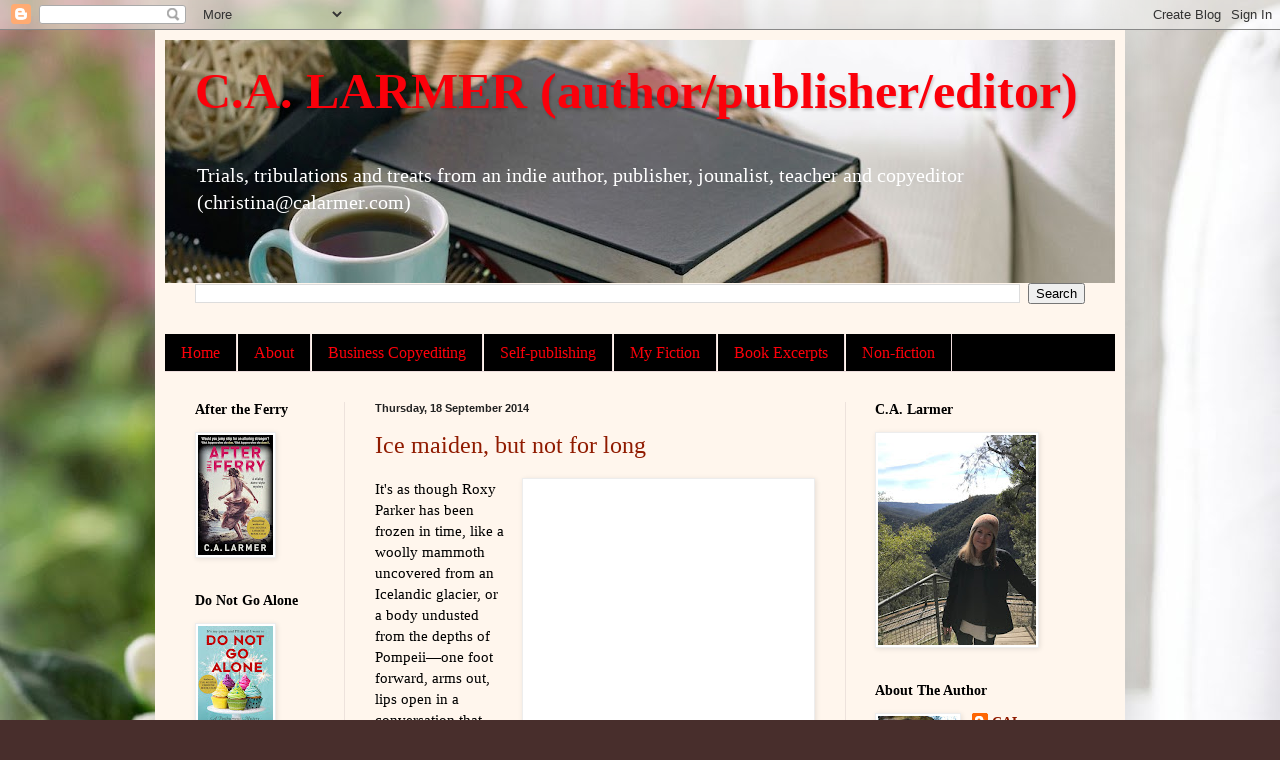

--- FILE ---
content_type: text/html; charset=UTF-8
request_url: https://calarmerspits.blogspot.com/2014/09/
body_size: 20063
content:
<!DOCTYPE html>
<html class='v2' dir='ltr' lang='en-GB'>
<head>
<link href='https://www.blogger.com/static/v1/widgets/335934321-css_bundle_v2.css' rel='stylesheet' type='text/css'/>
<meta content='width=1100' name='viewport'/>
<meta content='text/html; charset=UTF-8' http-equiv='Content-Type'/>
<meta content='blogger' name='generator'/>
<link href='https://calarmerspits.blogspot.com/favicon.ico' rel='icon' type='image/x-icon'/>
<link href='http://calarmerspits.blogspot.com/2014/09/' rel='canonical'/>
<link rel="alternate" type="application/atom+xml" title="C.A. LARMER (author/publisher/editor) - Atom" href="https://calarmerspits.blogspot.com/feeds/posts/default" />
<link rel="alternate" type="application/rss+xml" title="C.A. LARMER (author/publisher/editor) - RSS" href="https://calarmerspits.blogspot.com/feeds/posts/default?alt=rss" />
<link rel="service.post" type="application/atom+xml" title="C.A. LARMER (author/publisher/editor) - Atom" href="https://www.blogger.com/feeds/3002013423963374670/posts/default" />
<!--Can't find substitution for tag [blog.ieCssRetrofitLinks]-->
<meta content='http://calarmerspits.blogspot.com/2014/09/' property='og:url'/>
<meta content='C.A. LARMER (author/publisher/editor)' property='og:title'/>
<meta content='Trials, tribulations and treats from an indie author, publisher, jounalist, teacher and copyeditor (christina@calarmer.com) ' property='og:description'/>
<title>C.A. LARMER (author/publisher/editor): September 2014</title>
<style id='page-skin-1' type='text/css'><!--
/*
-----------------------------------------------
Blogger Template Style
Name:     Simple
Designer: Blogger
URL:      www.blogger.com
----------------------------------------------- */
/* Content
----------------------------------------------- */
body {
font: normal normal 14px Georgia, Utopia, 'Palatino Linotype', Palatino, serif;
color: #000000;
background: #482e2c url(//2.bp.blogspot.com/-AA0-I2UjBjM/V8evz17pkAI/AAAAAAAAAps/6LG-DxDBVfILlCn4ElwqGNxYSVtdVC_hwCK4B/s0/ACBC1-REDO%253DCHAIRonly.jpg) repeat scroll top left;
padding: 0 40px 40px 40px;
}
html body .region-inner {
min-width: 0;
max-width: 100%;
width: auto;
}
h2 {
font-size: 22px;
}
a:link {
text-decoration:none;
color: #901b00;
}
a:visited {
text-decoration:none;
color: #868686;
}
a:hover {
text-decoration:underline;
color: #fb000a;
}
.body-fauxcolumn-outer .fauxcolumn-inner {
background: transparent none repeat scroll top left;
_background-image: none;
}
.body-fauxcolumn-outer .cap-top {
position: absolute;
z-index: 1;
height: 400px;
width: 100%;
}
.body-fauxcolumn-outer .cap-top .cap-left {
width: 100%;
background: transparent none repeat-x scroll top left;
_background-image: none;
}
.content-outer {
-moz-box-shadow: 0 0 40px rgba(0, 0, 0, .15);
-webkit-box-shadow: 0 0 5px rgba(0, 0, 0, .15);
-goog-ms-box-shadow: 0 0 10px #333333;
box-shadow: 0 0 40px rgba(0, 0, 0, .15);
margin-bottom: 1px;
}
.content-inner {
padding: 10px 10px;
}
.content-inner {
background-color: #fff6ed;
}
/* Header
----------------------------------------------- */
.header-outer {
background: #cba664 url(https://resources.blogblog.com/blogblog/data/1kt/simple/gradients_light.png) repeat-x scroll 0 -400px;
_background-image: none;
}
.Header h1 {
font: normal bold 50px Georgia, Utopia, 'Palatino Linotype', Palatino, serif;
color: #fb000a;
text-shadow: 1px 2px 3px rgba(0, 0, 0, .2);
}
.Header h1 a {
color: #fb000a;
}
.Header .description {
font-size: 140%;
color: #ffffff;
}
.header-inner .Header .titlewrapper {
padding: 22px 30px;
}
.header-inner .Header .descriptionwrapper {
padding: 0 30px;
}
/* Tabs
----------------------------------------------- */
.tabs-inner .section:first-child {
border-top: 0 solid #eedddd;
}
.tabs-inner .section:first-child ul {
margin-top: -0;
border-top: 0 solid #eedddd;
border-left: 0 solid #eedddd;
border-right: 0 solid #eedddd;
}
.tabs-inner .widget ul {
background: #000000 none repeat-x scroll 0 -800px;
_background-image: none;
border-bottom: 1px solid #eedddd;
margin-top: 0;
margin-left: -30px;
margin-right: -30px;
}
.tabs-inner .widget li a {
display: inline-block;
padding: .6em 1em;
font: normal normal 16px Georgia, Utopia, 'Palatino Linotype', Palatino, serif;
color: #fb000a;
border-left: 1px solid #fff6ed;
border-right: 1px solid #eedddd;
}
.tabs-inner .widget li:first-child a {
border-left: none;
}
.tabs-inner .widget li.selected a, .tabs-inner .widget li a:hover {
color: #000000;
background-color: #ffffff;
text-decoration: none;
}
/* Columns
----------------------------------------------- */
.main-outer {
border-top: 0 solid #ede2dc;
}
.fauxcolumn-left-outer .fauxcolumn-inner {
border-right: 1px solid #ede2dc;
}
.fauxcolumn-right-outer .fauxcolumn-inner {
border-left: 1px solid #ede2dc;
}
/* Headings
----------------------------------------------- */
div.widget > h2,
div.widget h2.title {
margin: 0 0 1em 0;
font: normal bold 14px Georgia, Utopia, 'Palatino Linotype', Palatino, serif;
color: #000000;
}
/* Widgets
----------------------------------------------- */
.widget .zippy {
color: #979797;
text-shadow: 2px 2px 1px rgba(0, 0, 0, .1);
}
.widget .popular-posts ul {
list-style: none;
}
/* Posts
----------------------------------------------- */
h2.date-header {
font: normal bold 11px Arial, Tahoma, Helvetica, FreeSans, sans-serif;
}
.date-header span {
background-color: rgba(0, 0, 0, 0);
color: #222222;
padding: inherit;
letter-spacing: inherit;
margin: inherit;
}
.main-inner {
padding-top: 30px;
padding-bottom: 30px;
}
.main-inner .column-center-inner {
padding: 0 15px;
}
.main-inner .column-center-inner .section {
margin: 0 15px;
}
.post {
margin: 0 0 25px 0;
}
h3.post-title, .comments h4 {
font: normal normal 24px Georgia, Utopia, 'Palatino Linotype', Palatino, serif;
margin: .75em 0 0;
}
.post-body {
font-size: 110%;
line-height: 1.4;
position: relative;
}
.post-body img, .post-body .tr-caption-container, .Profile img, .Image img,
.BlogList .item-thumbnail img {
padding: 2px;
background: #ffffff;
border: 1px solid #ededed;
-moz-box-shadow: 1px 1px 5px rgba(0, 0, 0, .1);
-webkit-box-shadow: 1px 1px 5px rgba(0, 0, 0, .1);
box-shadow: 1px 1px 5px rgba(0, 0, 0, .1);
}
.post-body img, .post-body .tr-caption-container {
padding: 5px;
}
.post-body .tr-caption-container {
color: #222222;
}
.post-body .tr-caption-container img {
padding: 0;
background: transparent;
border: none;
-moz-box-shadow: 0 0 0 rgba(0, 0, 0, .1);
-webkit-box-shadow: 0 0 0 rgba(0, 0, 0, .1);
box-shadow: 0 0 0 rgba(0, 0, 0, .1);
}
.post-header {
margin: 0 0 1.5em;
line-height: 1.6;
font-size: 90%;
}
.post-footer {
margin: 20px -2px 0;
padding: 5px 10px;
color: #625f52;
background-color: #ede6dc;
border-bottom: 1px solid #ededed;
line-height: 1.6;
font-size: 90%;
}
#comments .comment-author {
padding-top: 1.5em;
border-top: 1px solid #ede2dc;
background-position: 0 1.5em;
}
#comments .comment-author:first-child {
padding-top: 0;
border-top: none;
}
.avatar-image-container {
margin: .2em 0 0;
}
#comments .avatar-image-container img {
border: 1px solid #ededed;
}
/* Comments
----------------------------------------------- */
.comments .comments-content .icon.blog-author {
background-repeat: no-repeat;
background-image: url([data-uri]);
}
.comments .comments-content .loadmore a {
border-top: 1px solid #979797;
border-bottom: 1px solid #979797;
}
.comments .comment-thread.inline-thread {
background-color: #ede6dc;
}
.comments .continue {
border-top: 2px solid #979797;
}
/* Accents
---------------------------------------------- */
.section-columns td.columns-cell {
border-left: 1px solid #ede2dc;
}
.blog-pager {
background: transparent none no-repeat scroll top center;
}
.blog-pager-older-link, .home-link,
.blog-pager-newer-link {
background-color: #fff6ed;
padding: 5px;
}
.footer-outer {
border-top: 0 dashed #bbbbbb;
}
/* Mobile
----------------------------------------------- */
body.mobile  {
background-size: auto;
}
.mobile .body-fauxcolumn-outer {
background: transparent none repeat scroll top left;
}
.mobile .body-fauxcolumn-outer .cap-top {
background-size: 100% auto;
}
.mobile .content-outer {
-webkit-box-shadow: 0 0 3px rgba(0, 0, 0, .15);
box-shadow: 0 0 3px rgba(0, 0, 0, .15);
}
.mobile .tabs-inner .widget ul {
margin-left: 0;
margin-right: 0;
}
.mobile .post {
margin: 0;
}
.mobile .main-inner .column-center-inner .section {
margin: 0;
}
.mobile .date-header span {
padding: 0.1em 10px;
margin: 0 -10px;
}
.mobile h3.post-title {
margin: 0;
}
.mobile .blog-pager {
background: transparent none no-repeat scroll top center;
}
.mobile .footer-outer {
border-top: none;
}
.mobile .main-inner, .mobile .footer-inner {
background-color: #fff6ed;
}
.mobile-index-contents {
color: #000000;
}
.mobile-link-button {
background-color: #901b00;
}
.mobile-link-button a:link, .mobile-link-button a:visited {
color: #ffffff;
}
.mobile .tabs-inner .section:first-child {
border-top: none;
}
.mobile .tabs-inner .PageList .widget-content {
background-color: #ffffff;
color: #000000;
border-top: 1px solid #eedddd;
border-bottom: 1px solid #eedddd;
}
.mobile .tabs-inner .PageList .widget-content .pagelist-arrow {
border-left: 1px solid #eedddd;
}

--></style>
<style id='template-skin-1' type='text/css'><!--
body {
min-width: 970px;
}
.content-outer, .content-fauxcolumn-outer, .region-inner {
min-width: 970px;
max-width: 970px;
_width: 970px;
}
.main-inner .columns {
padding-left: 180px;
padding-right: 270px;
}
.main-inner .fauxcolumn-center-outer {
left: 180px;
right: 270px;
/* IE6 does not respect left and right together */
_width: expression(this.parentNode.offsetWidth -
parseInt("180px") -
parseInt("270px") + 'px');
}
.main-inner .fauxcolumn-left-outer {
width: 180px;
}
.main-inner .fauxcolumn-right-outer {
width: 270px;
}
.main-inner .column-left-outer {
width: 180px;
right: 100%;
margin-left: -180px;
}
.main-inner .column-right-outer {
width: 270px;
margin-right: -270px;
}
#layout {
min-width: 0;
}
#layout .content-outer {
min-width: 0;
width: 800px;
}
#layout .region-inner {
min-width: 0;
width: auto;
}
body#layout div.add_widget {
padding: 8px;
}
body#layout div.add_widget a {
margin-left: 32px;
}
--></style>
<style>
    body {background-image:url(\/\/2.bp.blogspot.com\/-AA0-I2UjBjM\/V8evz17pkAI\/AAAAAAAAAps\/6LG-DxDBVfILlCn4ElwqGNxYSVtdVC_hwCK4B\/s0\/ACBC1-REDO%253DCHAIRonly.jpg);}
    
@media (max-width: 200px) { body {background-image:url(\/\/2.bp.blogspot.com\/-AA0-I2UjBjM\/V8evz17pkAI\/AAAAAAAAAps\/6LG-DxDBVfILlCn4ElwqGNxYSVtdVC_hwCK4B\/w200\/ACBC1-REDO%253DCHAIRonly.jpg);}}
@media (max-width: 400px) and (min-width: 201px) { body {background-image:url(\/\/2.bp.blogspot.com\/-AA0-I2UjBjM\/V8evz17pkAI\/AAAAAAAAAps\/6LG-DxDBVfILlCn4ElwqGNxYSVtdVC_hwCK4B\/w400\/ACBC1-REDO%253DCHAIRonly.jpg);}}
@media (max-width: 800px) and (min-width: 401px) { body {background-image:url(\/\/2.bp.blogspot.com\/-AA0-I2UjBjM\/V8evz17pkAI\/AAAAAAAAAps\/6LG-DxDBVfILlCn4ElwqGNxYSVtdVC_hwCK4B\/w800\/ACBC1-REDO%253DCHAIRonly.jpg);}}
@media (max-width: 1200px) and (min-width: 801px) { body {background-image:url(\/\/2.bp.blogspot.com\/-AA0-I2UjBjM\/V8evz17pkAI\/AAAAAAAAAps\/6LG-DxDBVfILlCn4ElwqGNxYSVtdVC_hwCK4B\/w1200\/ACBC1-REDO%253DCHAIRonly.jpg);}}
/* Last tag covers anything over one higher than the previous max-size cap. */
@media (min-width: 1201px) { body {background-image:url(\/\/2.bp.blogspot.com\/-AA0-I2UjBjM\/V8evz17pkAI\/AAAAAAAAAps\/6LG-DxDBVfILlCn4ElwqGNxYSVtdVC_hwCK4B\/w1600\/ACBC1-REDO%253DCHAIRonly.jpg);}}
  </style>
<link href='https://www.blogger.com/dyn-css/authorization.css?targetBlogID=3002013423963374670&amp;zx=7479f029-1b7f-47d6-8e64-058ca8152c13' media='none' onload='if(media!=&#39;all&#39;)media=&#39;all&#39;' rel='stylesheet'/><noscript><link href='https://www.blogger.com/dyn-css/authorization.css?targetBlogID=3002013423963374670&amp;zx=7479f029-1b7f-47d6-8e64-058ca8152c13' rel='stylesheet'/></noscript>
<meta name='google-adsense-platform-account' content='ca-host-pub-1556223355139109'/>
<meta name='google-adsense-platform-domain' content='blogspot.com'/>

</head>
<body class='loading variant-literate'>
<div class='navbar section' id='navbar' name='Navbar'><div class='widget Navbar' data-version='1' id='Navbar1'><script type="text/javascript">
    function setAttributeOnload(object, attribute, val) {
      if(window.addEventListener) {
        window.addEventListener('load',
          function(){ object[attribute] = val; }, false);
      } else {
        window.attachEvent('onload', function(){ object[attribute] = val; });
      }
    }
  </script>
<div id="navbar-iframe-container"></div>
<script type="text/javascript" src="https://apis.google.com/js/platform.js"></script>
<script type="text/javascript">
      gapi.load("gapi.iframes:gapi.iframes.style.bubble", function() {
        if (gapi.iframes && gapi.iframes.getContext) {
          gapi.iframes.getContext().openChild({
              url: 'https://www.blogger.com/navbar/3002013423963374670?origin\x3dhttps://calarmerspits.blogspot.com',
              where: document.getElementById("navbar-iframe-container"),
              id: "navbar-iframe"
          });
        }
      });
    </script><script type="text/javascript">
(function() {
var script = document.createElement('script');
script.type = 'text/javascript';
script.src = '//pagead2.googlesyndication.com/pagead/js/google_top_exp.js';
var head = document.getElementsByTagName('head')[0];
if (head) {
head.appendChild(script);
}})();
</script>
</div></div>
<div class='body-fauxcolumns'>
<div class='fauxcolumn-outer body-fauxcolumn-outer'>
<div class='cap-top'>
<div class='cap-left'></div>
<div class='cap-right'></div>
</div>
<div class='fauxborder-left'>
<div class='fauxborder-right'></div>
<div class='fauxcolumn-inner'>
</div>
</div>
<div class='cap-bottom'>
<div class='cap-left'></div>
<div class='cap-right'></div>
</div>
</div>
</div>
<div class='content'>
<div class='content-fauxcolumns'>
<div class='fauxcolumn-outer content-fauxcolumn-outer'>
<div class='cap-top'>
<div class='cap-left'></div>
<div class='cap-right'></div>
</div>
<div class='fauxborder-left'>
<div class='fauxborder-right'></div>
<div class='fauxcolumn-inner'>
</div>
</div>
<div class='cap-bottom'>
<div class='cap-left'></div>
<div class='cap-right'></div>
</div>
</div>
</div>
<div class='content-outer'>
<div class='content-cap-top cap-top'>
<div class='cap-left'></div>
<div class='cap-right'></div>
</div>
<div class='fauxborder-left content-fauxborder-left'>
<div class='fauxborder-right content-fauxborder-right'></div>
<div class='content-inner'>
<header>
<div class='header-outer'>
<div class='header-cap-top cap-top'>
<div class='cap-left'></div>
<div class='cap-right'></div>
</div>
<div class='fauxborder-left header-fauxborder-left'>
<div class='fauxborder-right header-fauxborder-right'></div>
<div class='region-inner header-inner'>
<div class='header section' id='header' name='Header'><div class='widget Header' data-version='1' id='Header1'>
<div id='header-inner' style='background-image: url("https://blogger.googleusercontent.com/img/b/R29vZ2xl/AVvXsEiI6e4USlQ93OAJrX9KMn91Lz8Mro3fmoOD-2tKTY95Bq5hPcHdTzYkEp0L4QZgL4HJdE0OwIIVZLlvIcak2rKknXhgApXI1NjYRCZ7_Gd09QJ1xCfj84NnAW4uwwXEyBn6cLzRmXQdj7A/s950/ACBCSliver2.jpg"); background-position: left; min-height: 243px; _height: 243px; background-repeat: no-repeat; '>
<div class='titlewrapper' style='background: transparent'>
<h1 class='title' style='background: transparent; border-width: 0px'>
<a href='https://calarmerspits.blogspot.com/'>
C.A. LARMER (author/publisher/editor)
</a>
</h1>
</div>
<div class='descriptionwrapper'>
<p class='description'><span>Trials, tribulations and treats from an indie author, publisher, jounalist, teacher and copyeditor (christina@calarmer.com) </span></p>
</div>
</div>
</div></div>
</div>
</div>
<div class='header-cap-bottom cap-bottom'>
<div class='cap-left'></div>
<div class='cap-right'></div>
</div>
</div>
</header>
<div class='tabs-outer'>
<div class='tabs-cap-top cap-top'>
<div class='cap-left'></div>
<div class='cap-right'></div>
</div>
<div class='fauxborder-left tabs-fauxborder-left'>
<div class='fauxborder-right tabs-fauxborder-right'></div>
<div class='region-inner tabs-inner'>
<div class='tabs section' id='crosscol' name='Cross-column'><div class='widget BlogSearch' data-version='1' id='BlogSearch1'>
<h2 class='title'>Search This Blog</h2>
<div class='widget-content'>
<div id='BlogSearch1_form'>
<form action='https://calarmerspits.blogspot.com/search' class='gsc-search-box' target='_top'>
<table cellpadding='0' cellspacing='0' class='gsc-search-box'>
<tbody>
<tr>
<td class='gsc-input'>
<input autocomplete='off' class='gsc-input' name='q' size='10' title='search' type='text' value=''/>
</td>
<td class='gsc-search-button'>
<input class='gsc-search-button' title='search' type='submit' value='Search'/>
</td>
</tr>
</tbody>
</table>
</form>
</div>
</div>
<div class='clear'></div>
</div></div>
<div class='tabs section' id='crosscol-overflow' name='Cross-Column 2'><div class='widget PageList' data-version='1' id='PageList1'>
<h2>For More Info</h2>
<div class='widget-content'>
<ul>
<li>
<a href='https://calarmerspits.blogspot.com/'>Home</a>
</li>
<li>
<a href='https://calarmerspits.blogspot.com/p/about-christina-larner.html'>About</a>
</li>
<li>
<a href='https://calarmerspits.blogspot.com/p/editing.html'>Business Copyediting</a>
</li>
<li>
<a href='https://calarmerspits.blogspot.com/p/self-publishing-expertise.html'>Self-publishing</a>
</li>
<li>
<a href='https://calarmerspits.blogspot.com/p/christina-larmer-wrote-her-first.html'>My Fiction</a>
</li>
<li>
<a href='https://calarmerspits.blogspot.com/p/book-excerpts.html'>Book Excerpts</a>
</li>
<li>
<a href='https://calarmerspits.blogspot.com/p/blog-page.html'>Non-fiction</a>
</li>
</ul>
<div class='clear'></div>
</div>
</div></div>
</div>
</div>
<div class='tabs-cap-bottom cap-bottom'>
<div class='cap-left'></div>
<div class='cap-right'></div>
</div>
</div>
<div class='main-outer'>
<div class='main-cap-top cap-top'>
<div class='cap-left'></div>
<div class='cap-right'></div>
</div>
<div class='fauxborder-left main-fauxborder-left'>
<div class='fauxborder-right main-fauxborder-right'></div>
<div class='region-inner main-inner'>
<div class='columns fauxcolumns'>
<div class='fauxcolumn-outer fauxcolumn-center-outer'>
<div class='cap-top'>
<div class='cap-left'></div>
<div class='cap-right'></div>
</div>
<div class='fauxborder-left'>
<div class='fauxborder-right'></div>
<div class='fauxcolumn-inner'>
</div>
</div>
<div class='cap-bottom'>
<div class='cap-left'></div>
<div class='cap-right'></div>
</div>
</div>
<div class='fauxcolumn-outer fauxcolumn-left-outer'>
<div class='cap-top'>
<div class='cap-left'></div>
<div class='cap-right'></div>
</div>
<div class='fauxborder-left'>
<div class='fauxborder-right'></div>
<div class='fauxcolumn-inner'>
</div>
</div>
<div class='cap-bottom'>
<div class='cap-left'></div>
<div class='cap-right'></div>
</div>
</div>
<div class='fauxcolumn-outer fauxcolumn-right-outer'>
<div class='cap-top'>
<div class='cap-left'></div>
<div class='cap-right'></div>
</div>
<div class='fauxborder-left'>
<div class='fauxborder-right'></div>
<div class='fauxcolumn-inner'>
</div>
</div>
<div class='cap-bottom'>
<div class='cap-left'></div>
<div class='cap-right'></div>
</div>
</div>
<!-- corrects IE6 width calculation -->
<div class='columns-inner'>
<div class='column-center-outer'>
<div class='column-center-inner'>
<div class='main section' id='main' name='Main'><div class='widget Blog' data-version='1' id='Blog1'>
<div class='blog-posts hfeed'>

          <div class="date-outer">
        
<h2 class='date-header'><span>Thursday, 18 September 2014</span></h2>

          <div class="date-posts">
        
<div class='post-outer'>
<div class='post hentry uncustomized-post-template' itemprop='blogPost' itemscope='itemscope' itemtype='http://schema.org/BlogPosting'>
<meta content='http://t2.gstatic.com/images?q=tbn:ANd9GcTG9pBXcsBidB5XQImVHeJbP8DIKBvOyPsQvdMhNgePZC5kIbKri9OVXE9m' itemprop='image_url'/>
<meta content='3002013423963374670' itemprop='blogId'/>
<meta content='7067807355159132667' itemprop='postId'/>
<a name='7067807355159132667'></a>
<h3 class='post-title entry-title' itemprop='name'>
<a href='https://calarmerspits.blogspot.com/2014/09/ice-maiden-but-not-for-long.html'>Ice maiden, but not for long</a>
</h3>
<div class='post-header'>
<div class='post-header-line-1'></div>
</div>
<div class='post-body entry-content' id='post-body-7067807355159132667' itemprop='description articleBody'>
<a href="http://t2.gstatic.com/images?q=tbn:ANd9GcTG9pBXcsBidB5XQImVHeJbP8DIKBvOyPsQvdMhNgePZC5kIbKri9OVXE9m" imageanchor="1" style="clear: right; float: right; margin-bottom: 1em; margin-left: 1em;"><img border="0" height="320" src="https://lh3.googleusercontent.com/blogger_img_proxy/AEn0k_ssPSc1R9NA6U7h8xMKu0H6HqYN8jSIyuTpdFicsE1OaIdsV84QOdetdmiFmEBCPfWpubogsr8iGBOJ4TpsvZzlPe4j-xYwtLQNZiP4idg7tOqUEirc3nBqDWzZO0loH2BJmqHYHFRB9LIKqn6Iku5sJmrCL0eIrwtkTG_ZbzlL5WHmypF4sw=s0-d" width="281"></a>It's as though Roxy Parker has been frozen in time, like a woolly mammoth uncovered from an Icelandic glacier, or a body undusted from the depths of Pompeii&#8212;one foot forward, arms out, lips open in a conversation that remains unspoken, is threatening to be forgotten.<br />
<br />
I'm midway through my sixth Ghostwriter Mystery and have had to drop Roxy like a teenage boy after an embarrassing date, no explanation, no apologies, just a quick turn and away.<br />
<br />
I've been offered four freelance articles to write and, keen to plump up the bank account and keep my clients happy I've had to put Roxy aside and focus on that.<br />
<span class="Apple-style-span" style="font-weight: bold;"><br /></span>
<span class="Apple-style-span" style="font-weight: bold;">And it's so bloody hard.&nbsp;</span><br />
Let me explain why.&nbsp;Starting a novel can sometimes be a breeze. You open that document and the words begin to flow. And other times, it's like plucking bush ticks from the aforementioned mammoth. Every single word is like a small victory, every plot development, worthy of a bottle of Moet.<br />
<br />
This sixth novel was closer to the second kind. It took its time to develop, it didn't come easily, it made me work hard, and work hard I did.<br />
<br />
And then suddenly it clicked. Like a red kelpie released from a fenced backyard, the&nbsp;plot began galloping towards the horizon at a breathtaking speed. There was no stopping me. I barely paused for lunch, let alone to greet the kids when they strolled in the door after school, I was madly immersed in that fabulous fictional world and I was loving it, even if I was turning into an unworthy mother. Again.<br />
<br />
When a novel is working&#8212;really working&#8212;the plotting and the planning, the editing and the rewriting buzz through your brain at all hours of the day and night. It's the first thing you think about when you wake in the morning, and it's the very thing that stops you sleeping at night. It's fun and fierce in equal measure and it's always a delight, reminding you how lucky you are to be a writer in the first place, to be actually living this life.<br />
<span class="Apple-style-span" style="font-weight: bold;"><br /></span>
<span class="Apple-style-span" style="font-weight: bold;">Then reality smashes in.&nbsp;</span><br />
It's happened many times in the creation of my novels, is always to be expected and yet still comes as a nasty surprise. In this case, I had to put Roxy aside and focus on several parenting stories and a home decorating article. All good fun, of course, but each one taking me further away from my beloved Roxy and a plot that is beginning to grow fuzzy again.<br />
<br />
It's not always paid work that stalls the process for a writer. Sometimes it's her children and/or partner, her health or her home. Sometimes your parents need attention, a sibling needs a shoulder or friends/ visitors/community commitments get in the way. Occasionally it's holidays or travel that you've (stupidly!) scheduled in many months before. It might be as simple as a faulty computer or as complex and as dreadful as divorce or death.<br />
<span class="Apple-style-span" style="font-weight: bold;"><br /></span>
<span class="Apple-style-span" style="font-weight: bold;">The long and the short</span><br />
Some disruptions will stall you for just an hour or so, others gobble up entire weeks, months or, God forbid, years, but each and every one is met with gnashing teeth and furrowed brow.&nbsp;Even the lovely disruptions like your beautiful children or that European holiday.<br />
<br />
So, I'm rushing through these freelance articles, trying to do them justice without leaving poor Roxy suspended for too long. And I know when the schedule clears and I can defrost her from her icy perch, it may be difficult to remember where she left off, where it was she was walking, what it was she wanted to say.<br />
<br />
But I will respark my creativity and the momentum will return. Until then, however, I beg patience of my many readers and have to remember: at least my bank balance has been brought out of suspension and given new life. And that's not something to be sneezed at.<br />
<br />
Happy reading everyone.<br />
<br />
xo Christina
<div style='clear: both;'></div>
</div>
<div class='post-footer'>
<div class='post-footer-line post-footer-line-1'>
<span class='post-author vcard'>
Posted by
<span class='fn' itemprop='author' itemscope='itemscope' itemtype='http://schema.org/Person'>
<meta content='https://www.blogger.com/profile/10005294872275640355' itemprop='url'/>
<a class='g-profile' href='https://www.blogger.com/profile/10005294872275640355' rel='author' title='author profile'>
<span itemprop='name'>CALarmer</span>
</a>
</span>
</span>
<span class='post-timestamp'>
at
<meta content='http://calarmerspits.blogspot.com/2014/09/ice-maiden-but-not-for-long.html' itemprop='url'/>
<a class='timestamp-link' href='https://calarmerspits.blogspot.com/2014/09/ice-maiden-but-not-for-long.html' rel='bookmark' title='permanent link'><abbr class='published' itemprop='datePublished' title='2014-09-18T23:00:00-07:00'>23:00</abbr></a>
</span>
<span class='post-comment-link'>
<a class='comment-link' href='https://calarmerspits.blogspot.com/2014/09/ice-maiden-but-not-for-long.html#comment-form' onclick=''>
No comments:
  </a>
</span>
<span class='post-icons'>
<span class='item-control blog-admin pid-1708628667'>
<a href='https://www.blogger.com/post-edit.g?blogID=3002013423963374670&postID=7067807355159132667&from=pencil' title='Edit Post'>
<img alt='' class='icon-action' height='18' src='https://resources.blogblog.com/img/icon18_edit_allbkg.gif' width='18'/>
</a>
</span>
</span>
<div class='post-share-buttons goog-inline-block'>
<a class='goog-inline-block share-button sb-email' href='https://www.blogger.com/share-post.g?blogID=3002013423963374670&postID=7067807355159132667&target=email' target='_blank' title='Email This'><span class='share-button-link-text'>Email This</span></a><a class='goog-inline-block share-button sb-blog' href='https://www.blogger.com/share-post.g?blogID=3002013423963374670&postID=7067807355159132667&target=blog' onclick='window.open(this.href, "_blank", "height=270,width=475"); return false;' target='_blank' title='BlogThis!'><span class='share-button-link-text'>BlogThis!</span></a><a class='goog-inline-block share-button sb-twitter' href='https://www.blogger.com/share-post.g?blogID=3002013423963374670&postID=7067807355159132667&target=twitter' target='_blank' title='Share to X'><span class='share-button-link-text'>Share to X</span></a><a class='goog-inline-block share-button sb-facebook' href='https://www.blogger.com/share-post.g?blogID=3002013423963374670&postID=7067807355159132667&target=facebook' onclick='window.open(this.href, "_blank", "height=430,width=640"); return false;' target='_blank' title='Share to Facebook'><span class='share-button-link-text'>Share to Facebook</span></a><a class='goog-inline-block share-button sb-pinterest' href='https://www.blogger.com/share-post.g?blogID=3002013423963374670&postID=7067807355159132667&target=pinterest' target='_blank' title='Share to Pinterest'><span class='share-button-link-text'>Share to Pinterest</span></a>
</div>
</div>
<div class='post-footer-line post-footer-line-2'>
<span class='post-labels'>
Labels:
<a href='https://calarmerspits.blogspot.com/search/label/C.A.%20Larmer' rel='tag'>C.A. Larmer</a>,
<a href='https://calarmerspits.blogspot.com/search/label/creativity' rel='tag'>creativity</a>,
<a href='https://calarmerspits.blogspot.com/search/label/distractions' rel='tag'>distractions</a>,
<a href='https://calarmerspits.blogspot.com/search/label/freelance%20journalism' rel='tag'>freelance journalism</a>,
<a href='https://calarmerspits.blogspot.com/search/label/Ghostwriter%20Mystery' rel='tag'>Ghostwriter Mystery</a>,
<a href='https://calarmerspits.blogspot.com/search/label/writing' rel='tag'>writing</a>
</span>
</div>
<div class='post-footer-line post-footer-line-3'>
<span class='post-location'>
</span>
</div>
</div>
</div>
</div>

          </div></div>
        

          <div class="date-outer">
        
<h2 class='date-header'><span>Sunday, 7 September 2014</span></h2>

          <div class="date-posts">
        
<div class='post-outer'>
<div class='post hentry uncustomized-post-template' itemprop='blogPost' itemscope='itemscope' itemtype='http://schema.org/BlogPosting'>
<meta content='http://t0.gstatic.com/images?q=tbn:ANd9GcTds47xy1REP_1dRel9psw8r_rk_XYxu9ZG4eTwhuLDcEHZfD2qd2qA_f0' itemprop='image_url'/>
<meta content='3002013423963374670' itemprop='blogId'/>
<meta content='1256890034079982384' itemprop='postId'/>
<a name='1256890034079982384'></a>
<h3 class='post-title entry-title' itemprop='name'>
<a href='https://calarmerspits.blogspot.com/2014/09/i-seem-to-have-developed-true-crime-bug.html'>My tribute to a True Crime trailblazer, Ann Rule</a>
</h3>
<div class='post-header'>
<div class='post-header-line-1'></div>
</div>
<div class='post-body entry-content' id='post-body-1256890034079982384' itemprop='description articleBody'>
<a href="http://t0.gstatic.com/images?q=tbn:ANd9GcTds47xy1REP_1dRel9psw8r_rk_XYxu9ZG4eTwhuLDcEHZfD2qd2qA_f0" imageanchor="1" style="clear: right; float: right; margin-bottom: 1em; margin-left: 1em;"><img border="0" height="320" src="https://lh3.googleusercontent.com/blogger_img_proxy/AEn0k_sN8SvpGKt5LWmMAPXEGJ8isKo0Q_1FymkvQFCH1qgOzlIrnkxKCyfc1AYsCFK8Jk0WGCUTyjLoEhvKhK_HFoQrNWE1cqsYC8jW3Dj5HyZ0uYHL0qNyR0zVpJ9UfXUQ5XcGYqzm0phddNuG-iEhhv0nFK7VnyEorth9xMPjyyDorgujVoEM=s0-d" width="199"></a><a href="http://t0.gstatic.com/images?q=tbn:ANd9GcTds47xy1REP_1dRel9psw8r_rk_XYxu9ZG4eTwhuLDcEHZfD2qd2qA_f0" imageanchor="1" style="clear: right; float: right; margin-bottom: 1em; margin-left: 1em;"><br /></a><a href="http://t0.gstatic.com/images?q=tbn:ANd9GcTds47xy1REP_1dRel9psw8r_rk_XYxu9ZG4eTwhuLDcEHZfD2qd2qA_f0" imageanchor="1" style="clear: right; float: right; margin-bottom: 1em; margin-left: 1em;"><br /></a><br />
<i>Hi guys,</i><br />
<i>I wrote this post last September, after belatedly discovering the tremendous True Crime author Ann Rule, author of more than 30 books. With news overnight that Ms Rule has passed away, aged 83, I think of her again and hope she can finally rest in peace...</i><br />
<br />
<h2>
The Queen of True Crime</h2>
I seem to have developed the True Crime bug, big time, and have found myself creeped out for days now reading <b><i><a href="http://www.amazon.com/The-Stranger-Beside-Ann-Rule/dp/1416559590">The Stranger Beside Me</a></i></b> by Ann Rule (Pocket Books; reprint 2008).<br />
<br />
<br />
This book is considered the blueprint for true crime, the bible for all true crime writers, and yet when Ann Rule wrote it she was a total novice. While she had&nbsp;once been a cop and had written extensively on crime for various detective magazines, she had never written a book before.<br />
<span class="Apple-style-span" style="font-weight: bold;"><br /></span>
<span class="Apple-style-span" style="font-weight: bold;">But that's not the stunning part about it.</span><br />
<h4>
<span class="Apple-style-span" style="font-weight: normal;"></span></h4>
What is truly incredible about this story&#8212;and why I guess it broke all the rules and became the template for both true crime and immersion writing&#8212;is that Rule had <i>no idea</i>, as she embarked on the book, that she not only knew the murderer, she was his friend.<br />
<br />
Soon after being commissioned to write about a dreadful series of murders across America involving scores of beautiful young women who were brutally attacked, she came to realise that the leading suspect in the cases, indeed the only suspect, was a man she had befriended while working in a crisis centre. A man she genuinely liked!<br />
<br />
It was, of course, the infamous Ted Bundy, a name that still sends shivers down women's spines 40 years later.<br />
<span class="Apple-style-span" style="font-weight: bold;"><br /></span>
<span class="Apple-style-span" style="font-weight: bold;">Bundy was a monster like no other.&nbsp;</span><br />
He confessed (albeit indirectly) to more than 35 murders, each one horrendously degrading, the kind that gives you nightmares. And Rule was on his speed dial.<br />
<br />
Incredible stuff. Even more incredibly, Rule didn't hang up the phone and run (as I probably would). She didn't baulk at writing the book once Bundy was arrested, nor did she hesitate to remain in contact with that monster throughout his incarceration, taking his calls, returning his letters and even sending regular checks to help pay for his smokes in jail.<br />
<span class="Apple-style-span" style="font-weight: bold;"><br /></span>
<span class="Apple-style-span" style="font-weight: bold;">I don't believe she did that for the sake of the book.&nbsp;</span><br />
<span class="Apple-style-span" style="font-weight: bold;"><span class="Apple-style-span" style="font-weight: normal;">Not at all. It was not a marketing ploy. Judging from the book, she genuinely </span><span class="Apple-style-span" style="font-weight: normal;"><i>liked</i></span><span class="Apple-style-span" style="font-weight: normal;"> this man and wasn't afraid to admit it! She couldn't quite believe at first that he could do such monstrous things. When she finally had to accept this truth, she still felt a certan empathy for him which may seem bizarre to the average person, but which is very brave and honest of her to admit.</span></span><br />
<span class="Apple-style-span" style="font-weight: bold;"><span class="Apple-style-span" style="font-weight: normal;"><br /></span></span>
This book does what I think Virginia Peters tries to accomplish in her newly released <i><a href="http://www.penguin.com.au/products/9781863956697/have-you-seen-simone-story-unsolved-murder">Have You Seen Simone?</a></i>&nbsp;(Penguin; 2014), see earlier <a href="http://calarmerspits.blogspot.com.au/2014/08/on-second-thoughts.html">blogs</a>, yet fails at. This book takes us through the nitty gritty of a true crime (or 35 of them, and it's gruelling stuff!) while also showing us an incredible friendship and a first-hand insight into a murderer's mind.<br />
<br />
She balances her friendship and the truth with such applomb. It really is an incredible feat and has been worth every jittery moment of reading it.<br />
<br />
I have not enjoyed the book&#8212;how could anyone enjoy such horror?&#8212;but I did find it gripping, un-put-downable, and I was mesmerised by the words of an innocent writer caught in the middle. Unlike Peters, this really is as much about Rule as it is about Bundy. Yet we never feel that Rule believes that. She never takes over the story or makes it about herself. She is just there, stuck in the middle, and we are stuck right alongside her.<br />
<br />
Tremendous stuff.<br />
<br />
It's no wonder, as Rule says at the start of this reprint, people still contact her about the book all these decades later. She has gone on to write scores of other books, but this is the one that haunts all who come across it. And still haunts her.<br />
<br />
Happy (less creepy!) reading everyone.<br />
xo Christina
<div style='clear: both;'></div>
</div>
<div class='post-footer'>
<div class='post-footer-line post-footer-line-1'>
<span class='post-author vcard'>
Posted by
<span class='fn' itemprop='author' itemscope='itemscope' itemtype='http://schema.org/Person'>
<meta content='https://www.blogger.com/profile/10005294872275640355' itemprop='url'/>
<a class='g-profile' href='https://www.blogger.com/profile/10005294872275640355' rel='author' title='author profile'>
<span itemprop='name'>CALarmer</span>
</a>
</span>
</span>
<span class='post-timestamp'>
at
<meta content='http://calarmerspits.blogspot.com/2014/09/i-seem-to-have-developed-true-crime-bug.html' itemprop='url'/>
<a class='timestamp-link' href='https://calarmerspits.blogspot.com/2014/09/i-seem-to-have-developed-true-crime-bug.html' rel='bookmark' title='permanent link'><abbr class='published' itemprop='datePublished' title='2014-09-07T19:15:00-07:00'>19:15</abbr></a>
</span>
<span class='post-comment-link'>
<a class='comment-link' href='https://calarmerspits.blogspot.com/2014/09/i-seem-to-have-developed-true-crime-bug.html#comment-form' onclick=''>
No comments:
  </a>
</span>
<span class='post-icons'>
<span class='item-control blog-admin pid-1708628667'>
<a href='https://www.blogger.com/post-edit.g?blogID=3002013423963374670&postID=1256890034079982384&from=pencil' title='Edit Post'>
<img alt='' class='icon-action' height='18' src='https://resources.blogblog.com/img/icon18_edit_allbkg.gif' width='18'/>
</a>
</span>
</span>
<div class='post-share-buttons goog-inline-block'>
<a class='goog-inline-block share-button sb-email' href='https://www.blogger.com/share-post.g?blogID=3002013423963374670&postID=1256890034079982384&target=email' target='_blank' title='Email This'><span class='share-button-link-text'>Email This</span></a><a class='goog-inline-block share-button sb-blog' href='https://www.blogger.com/share-post.g?blogID=3002013423963374670&postID=1256890034079982384&target=blog' onclick='window.open(this.href, "_blank", "height=270,width=475"); return false;' target='_blank' title='BlogThis!'><span class='share-button-link-text'>BlogThis!</span></a><a class='goog-inline-block share-button sb-twitter' href='https://www.blogger.com/share-post.g?blogID=3002013423963374670&postID=1256890034079982384&target=twitter' target='_blank' title='Share to X'><span class='share-button-link-text'>Share to X</span></a><a class='goog-inline-block share-button sb-facebook' href='https://www.blogger.com/share-post.g?blogID=3002013423963374670&postID=1256890034079982384&target=facebook' onclick='window.open(this.href, "_blank", "height=430,width=640"); return false;' target='_blank' title='Share to Facebook'><span class='share-button-link-text'>Share to Facebook</span></a><a class='goog-inline-block share-button sb-pinterest' href='https://www.blogger.com/share-post.g?blogID=3002013423963374670&postID=1256890034079982384&target=pinterest' target='_blank' title='Share to Pinterest'><span class='share-button-link-text'>Share to Pinterest</span></a>
</div>
</div>
<div class='post-footer-line post-footer-line-2'>
<span class='post-labels'>
Labels:
<a href='https://calarmerspits.blogspot.com/search/label/Ann%20Rule' rel='tag'>Ann Rule</a>,
<a href='https://calarmerspits.blogspot.com/search/label/C.A.%20Larmer' rel='tag'>C.A. Larmer</a>,
<a href='https://calarmerspits.blogspot.com/search/label/crime%20fiction' rel='tag'>crime fiction</a>,
<a href='https://calarmerspits.blogspot.com/search/label/Have%20You%20Seen%20Simone%3F' rel='tag'>Have You Seen Simone?</a>,
<a href='https://calarmerspits.blogspot.com/search/label/The%20Stranger%20Beside%20Me' rel='tag'>The Stranger Beside Me</a>,
<a href='https://calarmerspits.blogspot.com/search/label/true%20crime' rel='tag'>true crime</a>,
<a href='https://calarmerspits.blogspot.com/search/label/Virginia%20Peters' rel='tag'>Virginia Peters</a>,
<a href='https://calarmerspits.blogspot.com/search/label/writing' rel='tag'>writing</a>
</span>
</div>
<div class='post-footer-line post-footer-line-3'>
<span class='post-location'>
</span>
</div>
</div>
</div>
</div>

        </div></div>
      
</div>
<div class='blog-pager' id='blog-pager'>
<span id='blog-pager-newer-link'>
<a class='blog-pager-newer-link' href='https://calarmerspits.blogspot.com/search?updated-max=2015-02-09T15:41:00-08:00&amp;max-results=7&amp;reverse-paginate=true' id='Blog1_blog-pager-newer-link' title='Newer Posts'>Newer Posts</a>
</span>
<span id='blog-pager-older-link'>
<a class='blog-pager-older-link' href='https://calarmerspits.blogspot.com/search?updated-max=2014-09-07T19:15:00-07:00&amp;max-results=7' id='Blog1_blog-pager-older-link' title='Older Posts'>Older Posts</a>
</span>
<a class='home-link' href='https://calarmerspits.blogspot.com/'>Home</a>
</div>
<div class='clear'></div>
<div class='blog-feeds'>
<div class='feed-links'>
Subscribe to:
<a class='feed-link' href='https://calarmerspits.blogspot.com/feeds/posts/default' target='_blank' type='application/atom+xml'>Comments (Atom)</a>
</div>
</div>
</div></div>
</div>
</div>
<div class='column-left-outer'>
<div class='column-left-inner'>
<aside>
<div class='sidebar section' id='sidebar-left-1'><div class='widget Image' data-version='1' id='Image14'>
<h2>After the Ferry</h2>
<div class='widget-content'>
<a href='https://www.amazon.com/gp/product/B07VN74HVG/'>
<img alt='After the Ferry' height='120' id='Image14_img' src='https://blogger.googleusercontent.com/img/b/R29vZ2xl/AVvXsEg-2i66U2liZ7FWw-ab7GIVk8uMJ_J_qAKkGJb136-8L6EAhWgv5yUHyhGFjHFwYbijF0qLBQKPt-gFCc3-R-PpkMe8hKB489eAoPjewpal6QBCKkoC0MDF21m1DEz-fh6fR5N6tdM8Xjo/s120/AftertheFerry-eBook2-sml.jpg' width='75'/>
</a>
<br/>
</div>
<div class='clear'></div>
</div><div class='widget Image' data-version='1' id='Image13'>
<h2>Do Not Go Alone</h2>
<div class='widget-content'>
<a href='https://www.amazon.com/gp/product/B07GJ9V6QB/ref=dbs_a_def_rwt_bibl_vppi_i1'>
<img alt='Do Not Go Alone' height='120' id='Image13_img' src='https://blogger.googleusercontent.com/img/b/R29vZ2xl/AVvXsEiDKzBqjFJMMMKOk-1woGJkFpBVAuIXsUlJKtSV0PtSKT1ZSjtThhe0mNtlwu1OlxzCUDoWuK7Dsi9wYjPL7B_rM-Gawtih3momNEffUdcjYIbKMuBNIG-X1BIQCWlrYwiwKUIqF61OXMQ/s120/DIY_mystery_DoNotGoAlone3.jpg' width='75'/>
</a>
<br/>
</div>
<div class='clear'></div>
</div><div class='widget Image' data-version='1' id='Image11'>
<h2>Do Not Go Gentle</h2>
<div class='widget-content'>
<a href='https://www.amazon.com/Do-Not-Go-Gentle-Larmer-ebook/dp/B01NBMCQW2/'>
<img alt='Do Not Go Gentle' height='120' id='Image11_img' src='https://blogger.googleusercontent.com/img/b/R29vZ2xl/AVvXsEgUfbD4qMOpI_Zj9XRsKvHFTdnJb0lhBpu9D29q_7GsU9PTy1eC7jZB1gai6quINvWZTd9HfbqRZV7Hgv0_k95ffFBaQpCmrxf3Knwlp6GSPLFxdivdmJslgvRrA0wAVrbdnibARpROnCs/s1600/DoNotGoGentle_Final.jpg' width='75'/>
</a>
<br/>
</div>
<div class='clear'></div>
</div><div class='widget Image' data-version='1' id='Image2'>
<h2>The Agatha Christie Book Club</h2>
<div class='widget-content'>
<a href='http://www.amazon.com/Agatha-Christie-Book-Club-ebook/dp/B0081S0K8K/'>
<img alt='The Agatha Christie Book Club' height='120' id='Image2_img' src='https://blogger.googleusercontent.com/img/b/R29vZ2xl/AVvXsEgxHofupuUF5zPlKXAx99UIPnu72Kz69mi34wqU5lxqiHJJ_ZcpxrTVJVILTtGBpJPWWtVfNtvlrnwWO6oFsucqqrkoYeAb0jSKqi8aYD-kYZWb3FZRPUOJ3PA0uVDw-HSZGffIDhsLsL0/s120/ACBC_Redo_V3.jpg' width='76'/>
</a>
<br/>
</div>
<div class='clear'></div>
</div><div class='widget Image' data-version='1' id='Image9'>
<h2>Murder On the Orient (SS)</h2>
<div class='widget-content'>
<a href='http://www.amazon.com/Murder-Orient-SS-Agatha-Christie-ebook/dp/B01EYSPXSW/'>
<img alt='Murder On the Orient (SS)' height='120' id='Image9_img' src='https://blogger.googleusercontent.com/img/b/R29vZ2xl/AVvXsEglW_1l8qrDuLZuXy8LqKxNjavEhMTc5HvyMe1BcvVYszuGzvui7zMTas0UHfxmnYGQr3esz-xVQ5X2UjY_pTVkk-HMjrZbfQUrE8AY1Hxk3t0MQz8zWxYuqCPzjyrUtK37AN7IKnBbSXk/s120/Orient_Dec2017.jpg' width='76'/>
</a>
<br/>
</div>
<div class='clear'></div>
</div><div class='widget Image' data-version='1' id='Image12'>
<h2>Evil Under the Stars</h2>
<div class='widget-content'>
<a href='https://www.amazon.com/Evil-Under-Stars-Agatha-Christie-ebook/dp/B078FXZQKL/'>
<img alt='Evil Under the Stars' height='120' id='Image12_img' src='https://blogger.googleusercontent.com/img/b/R29vZ2xl/AVvXsEhEyvTIY8l72Z1g5UM39PXe5H-OWYaO8elMrWbFZ3K_oqcCd6v_jivuWbS2CvR-xAR1pXLZQ9DmW5o_zcFzj6ug7lxdOL7epJZyxj_xgUiE6p8tIuRPAk2ENi8bUlwHdyUi4diOotr0KVs/s120/EvilUnderTheStars_V2.jpg' width='76'/>
</a>
<br/>
</div>
<div class='clear'></div>
</div><div class='widget Image' data-version='1' id='Image4'>
<h2>Killer Twist</h2>
<div class='widget-content'>
<a href='https://www.amazon.com/gp/product/B006LAAUHG/'>
<img alt='Killer Twist' height='120' id='Image4_img' src='https://blogger.googleusercontent.com/img/b/R29vZ2xl/AVvXsEhtH-5-R3z3w18KjxTpfaDvnEBb21NbOYNW5yF8hzXdHsYbvUwc5OQvG3b67MyADFiN2_BoZ-FBBOhQdVzE7och_q-fGAG60AnVuyktMXZsAC8eyhGYuDH_X4W8zcG9RyV7tY6f2bry_vs/s120/GhostWriter_1-sm.jpg' width='75'/>
</a>
<br/>
<span class='caption'>Ghostwriter Mystery 1</span>
</div>
<div class='clear'></div>
</div><div class='widget Image' data-version='1' id='Image1'>
<h2>A Plot to Die For</h2>
<div class='widget-content'>
<a href='https://www.amazon.com/gp/product/B006LABC8M/'>
<img alt='A Plot to Die For' height='120' id='Image1_img' src='https://blogger.googleusercontent.com/img/b/R29vZ2xl/AVvXsEiPWBItADDAdWyriL7HpVgzfJlgs0fkK8IqGBxRq1HEzFMdqu1K6Nfd7THybA3OYqlCZVo39smpC3bd9TpQ4aF3c12TRdaN0FEs0tP8CzbnsWxTTu1mFlXUBpT7sQa9h78oATfej3MJffk/s120/GhostWriter_2-sm.jpg' width='75'/>
</a>
<br/>
<span class='caption'>Ghostwriter Mystery 2</span>
</div>
<div class='clear'></div>
</div><div class='widget Image' data-version='1' id='Image5'>
<h2>Last Writes</h2>
<div class='widget-content'>
<a href='https://www.amazon.com/gp/product/B00A3N25HK/'>
<img alt='Last Writes' height='120' id='Image5_img' src='https://blogger.googleusercontent.com/img/b/R29vZ2xl/AVvXsEgz-x9UGOF1chfgmebUCiq8ESjYBOKqb_ZjSLRyRdbety1BRRRNt7bjhgCzMH_we08pNo3uPio00agU2kcrhmshZ6XnXZDo2_MW_BY2kIlB6e0qyGMwslj_eVCxKfwaXejiEsHT73wpSrc/s120/GhostWriter_3-sm.jpg' width='75'/>
</a>
<br/>
<span class='caption'>Ghostwriter Mystery 3</span>
</div>
<div class='clear'></div>
</div><div class='widget Image' data-version='1' id='Image6'>
<h2>Dying Words</h2>
<div class='widget-content'>
<a href='https://www.amazon.com/gp/product/B00DPUYG5M/'>
<img alt='Dying Words' height='120' id='Image6_img' src='https://blogger.googleusercontent.com/img/b/R29vZ2xl/AVvXsEjgKS_pXMtxJ4dZJy60qjd9mOxsRnkTp8psp9xL2pz0VAlBbzxewYN9tMdmbU2FfX4larEcWco9oJc4obJlpdYYQ_3Wrg6uwIifCUSTzK45bwfdU1wNWXfnuIuZEbtLbtjYtZv0kQACjNo/s120/GhostWriter_4-sm.jpg' width='75'/>
</a>
<br/>
<span class='caption'>Ghostwriter Mystery 4</span>
</div>
<div class='clear'></div>
</div><div class='widget Image' data-version='1' id='Image7'>
<h2>Words Can Kill</h2>
<div class='widget-content'>
<a href='https://www.amazon.com/gp/product/B00IM2IC7G/'>
<img alt='Words Can Kill' height='120' id='Image7_img' src='https://blogger.googleusercontent.com/img/b/R29vZ2xl/AVvXsEiwRRXaC2b4OaEF-enpY5u5eE62DeSX_noxIwk4qyFQYx6pD5hB5hSrU7iXlr_zV0Iwh9u43slm2KRYmleI-iL-X8Cx_vahkKGjR3hAIfscT6tw6pKZ9t4o9PFVfmQyAAHzZ4NXfL73sHI/s120/GhostWriter_5-sm.jpg' width='75'/>
</a>
<br/>
<span class='caption'>Ghostwriter Mystery 5</span>
</div>
<div class='clear'></div>
</div><div class='widget Image' data-version='1' id='Image8'>
<h2>A Note Before Dying</h2>
<div class='widget-content'>
<a href='https://www.amazon.com/gp/product/B00T89NE0C/'>
<img alt='A Note Before Dying' height='120' id='Image8_img' src='https://blogger.googleusercontent.com/img/b/R29vZ2xl/AVvXsEjHmjwGcjd6fzCvic42m-6UyaHPV8tt3a_Io5ZNHmL_ztEEkCfsyI7z-hxu1RvlGmT_E6XRaC7Gc_ok-SuLCM9PBIHSCwZDkFiIbWsz2VEFO450JQk3bFUHF3cU4Nf12XWpJLn0rd442XA/s120/GhostWriter_6-sm.jpg' width='75'/>
</a>
<br/>
<span class='caption'>Ghostwriter Mystery 6</span>
</div>
<div class='clear'></div>
</div><div class='widget Image' data-version='1' id='Image3'>
<h2>An Island Lost</h2>
<div class='widget-content'>
<a href='http://www.amazon.com/An-Island-Lost-C-A-Larmer-ebook/dp/B006WO8SZM/'>
<img alt='An Island Lost' height='120' id='Image3_img' src='https://blogger.googleusercontent.com/img/b/R29vZ2xl/AVvXsEgOFRkFdXqQMZmuMljeH_jw5oxCzbziKfpiO4aXblAc9fTbUU0zlRBjrmNnDXts7mXUqX5GQXEHZ4P3QYWwBHCtG7cqGF56zezly1_UtH6fxnIwQv96Zdhru_NU30MuA3GyIhuRqmoJmyw/s120/AIL-REDO2-Swimmer-F.jpg' width='83'/>
</a>
<br/>
<span class='caption'>A novel</span>
</div>
<div class='clear'></div>
</div></div>
</aside>
</div>
</div>
<div class='column-right-outer'>
<div class='column-right-inner'>
<aside>
<div class='sidebar section' id='sidebar-right-1'><div class='widget Image' data-version='1' id='Image10'>
<h2>C.A. Larmer</h2>
<div class='widget-content'>
<img alt='C.A. Larmer' height='210' id='Image10_img' src='https://blogger.googleusercontent.com/img/b/R29vZ2xl/AVvXsEhuUBMZdRJVBIfOGtckr7bmEfH2sla6vZq5HF4s6NKE-As3sQKNFmMK6u_mPHMG12bWNOeOllHnFqgb3uE3YDcHInkBiJFQ-HP3SzEXWLF4lyhBbQd42NrCM7Q4npkGwijah7vDIYYY1PI/s210/CL-BaldRockSmile-REDO.jpg' width='158'/>
<br/>
</div>
<div class='clear'></div>
</div><div class='widget Profile' data-version='1' id='Profile1'>
<h2>About The Author</h2>
<div class='widget-content'>
<a href='https://www.blogger.com/profile/10005294872275640355'><img alt='My photo' class='profile-img' height='60' src='//blogger.googleusercontent.com/img/b/R29vZ2xl/AVvXsEjpCJ7FDfm8rePee5By8UYeUpv9w4MDNB_kIspBTbc0EBKvBAQWG1t1_mOkStXxjrOQc9oEmPh3xblR-WV4Sw0wJzichKLQgCWluSROt8Z8FUZr-243oCnZXRuNpcsZ4A/s113/CALPic1.jpg' width='80'/></a>
<dl class='profile-datablock'>
<dt class='profile-data'>
<a class='profile-name-link g-profile' href='https://www.blogger.com/profile/10005294872275640355' rel='author' style='background-image: url(//www.blogger.com/img/logo-16.png);'>
CALarmer
</a>
</dt>
<dd class='profile-textblock'>I love a good murder mystery and have self-published 14 of my own. I also run an indie publishing and copyediting business from the Byron Bay hinterland, teach, mentor and write articles for national lifestyle, health, parenting and travel magazines, websites and blogs.</dd>
</dl>
<a class='profile-link' href='https://www.blogger.com/profile/10005294872275640355' rel='author'>View my complete profile</a>
<div class='clear'></div>
</div>
</div><div class='widget HTML' data-version='1' id='HTML2'>
<h2 class='title'>Wattpad</h2>
<div class='widget-content'>
<iframe width="157" height="25" src="https://embed.wattpad.com/follow/CALarmer" frameborder="0" allowfullscreen></iframe>
</div>
<div class='clear'></div>
</div><div class='widget LinkList' data-version='1' id='LinkList1'>
<h2>Connect Online</h2>
<div class='widget-content'>
<ul>
<li><a href='http://calarmer.com/'>Website</a></li>
<li><a href='https://www.facebook.com/CALarmer'>Facebook</a></li>
<li><a href='http://www.amazon.com/C.A.-Larmer/e/B006S9LC86/ref=sr_tc_2_0?qid=1394584290&sr=1-2-ent'>Amazon</a></li>
<li><a href='http://www.smashwords.com/books/search?query=C.A.+Larmer'>Smashwords</a></li>
<li><a href='http://twitter.com/CALarmer'>Twitter</a></li>
</ul>
<div class='clear'></div>
</div>
</div><div class='widget HTML' data-version='1' id='HTML1'>
<h2 class='title'>An interview with the author</h2>
<div class='widget-content'>
<iframe width="280" height="158" src="https://www.youtube.com/embed/A3B7TACWSvg" frameborder="0" allowfullscreen></iframe>
</div>
<div class='clear'></div>
</div><div class='widget PopularPosts' data-version='1' id='PopularPosts1'>
<h2>Popular Posts</h2>
<div class='widget-content popular-posts'>
<ul>
<li>
<div class='item-thumbnail-only'>
<div class='item-thumbnail'>
<a href='https://calarmerspits.blogspot.com/2016/12/my-new-posthumous-murder-mystery-sneak.html' target='_blank'>
<img alt='' border='0' src='https://blogger.googleusercontent.com/img/b/R29vZ2xl/AVvXsEifq9M7DJl9mDC3C0ea-ce1ZIlyjdf5fa3Q3RDQ2DevgHN2OQumG6oULfHfEiaWKHyDbxEWH_hwJ6q89aOdgbi5IePCAjHhWk92zqgw2oC4tmG_7ggQpDyqt6XxJUeZdcH5GpLd82zUvgY/w72-h72-p-k-no-nu/DoNotGoGentle_Final.jpg'/>
</a>
</div>
<div class='item-title'><a href='https://calarmerspits.blogspot.com/2016/12/my-new-posthumous-murder-mystery-sneak.html'>New Posthumous Murder Mystery - AVAILABLE FOR PREORDER</a></div>
</div>
<div style='clear: both;'></div>
</li>
<li>
<div class='item-thumbnail-only'>
<div class='item-thumbnail'>
<a href='https://calarmerspits.blogspot.com/2016/04/why-i-redesign-my-covers.html' target='_blank'>
<img alt='' border='0' src='https://blogger.googleusercontent.com/img/b/R29vZ2xl/AVvXsEjXbQAScPtamNRa0J3_o-O8nHRC4279xVgGL7Af6qGPWGE1ebnOc-kMQsSRrP2rEqJc0L76EekLD9yLIQo6XtClaHa9FMkeprSUxeb6zIrjAGeCcjQyFoHgMR7_gen5z8y5qzSsAHAba4Y/w72-h72-p-k-no-nu/AIL-REDO2-Swimmer-F.jpg'/>
</a>
</div>
<div class='item-title'><a href='https://calarmerspits.blogspot.com/2016/04/why-i-redesign-my-covers.html'>Why I redesign my covers&#8230;</a></div>
</div>
<div style='clear: both;'></div>
</li>
<li>
<div class='item-thumbnail-only'>
<div class='item-thumbnail'>
<a href='https://calarmerspits.blogspot.com/2016/05/the-real-story-behind-ss-orient.html' target='_blank'>
<img alt='' border='0' src='https://blogger.googleusercontent.com/img/b/R29vZ2xl/AVvXsEil4au3qezVX0u-Dey-m4GedHpVaxiFRP1cFtD3qgbR0cTfmgEfl3njY83_1K2OzXFJ2_NgCURNvBS9yCw34vgKRZbsNmvdIim0aF9bLfcY1Z5b7Mz0wNw3ujpbqKsGuUSxBTJRutSBNFA/w72-h72-p-k-no-nu/ACBC2-COVER-Amazon-SW-6.jpg'/>
</a>
</div>
<div class='item-title'><a href='https://calarmerspits.blogspot.com/2016/05/the-real-story-behind-ss-orient.html'>The true story behind the real SS Orient</a></div>
</div>
<div style='clear: both;'></div>
</li>
<li>
<div class='item-thumbnail-only'>
<div class='item-thumbnail'>
<a href='https://calarmerspits.blogspot.com/2017/06/a-killer-giveaway-or-3.html' target='_blank'>
<img alt='' border='0' src='https://blogger.googleusercontent.com/img/b/R29vZ2xl/AVvXsEi2OJ26w_Om2_gqZUgPoZgyaBhyphenhyphenaTfvsemBAe8KklEOLm7SbTxeqi1oFenQDr_lyJd6fTBgLJj_9en7qqZ361EeqCpTtzCqg_ueM4nRMibg2Zzax2WU5jMkUGpDu2poH3wJQ0AABuRUajU/w72-h72-p-k-no-nu/DIY_mystery_DoNotGoGentle_Bleed.jpg'/>
</a>
</div>
<div class='item-title'><a href='https://calarmerspits.blogspot.com/2017/06/a-killer-giveaway-or-3.html'>A Killer Giveaway (or 3)</a></div>
</div>
<div style='clear: both;'></div>
</li>
<li>
<div class='item-thumbnail-only'>
<div class='item-thumbnail'>
<a href='https://calarmerspits.blogspot.com/2016/08/check-out-my-revamped-cover-and-win.html' target='_blank'>
<img alt='' border='0' src='https://blogger.googleusercontent.com/img/b/R29vZ2xl/AVvXsEhmDc9i_ER6NS_MfDncG2TnuZqSoxgrJlas-F06XVU6InAhKNgEHqrCJ-nRpt7jwZ0UuC0xVKBqArtGbyhlnk6LXAhyphenhyphen29YlwdVvnfrvGlgYonqyKqw3qwg-5T7c935IBngLGpiPF9TzGEg/w72-h72-p-k-no-nu/KillerTwist-NEW-STU-2016.jpg'/>
</a>
</div>
<div class='item-title'><a href='https://calarmerspits.blogspot.com/2016/08/check-out-my-revamped-cover-and-win.html'>Check out my revamped cover and win a free e-book</a></div>
</div>
<div style='clear: both;'></div>
</li>
<li>
<div class='item-thumbnail-only'>
<div class='item-thumbnail'>
<a href='https://calarmerspits.blogspot.com/2016/11/mega-cozy-mystery-giveaway.html' target='_blank'>
<img alt='' border='0' src='https://blogger.googleusercontent.com/img/b/R29vZ2xl/AVvXsEhXmz5jAtqU-wHDriz9_lgGzVaSpU5AcU63VOEWqMvZ64IU3QAFxddVD0iNzlNYMrVafXBx1w_QwN3ie2UYlYzn9X4Pz8EhnAWd2G8eWcC0sPf81T1A-pkfHkN7UoCu3jRqizhp-SE9HGI/w72-h72-p-k-no-nu/RaffelcopterNov2016.jpg'/>
</a>
</div>
<div class='item-title'><a href='https://calarmerspits.blogspot.com/2016/11/mega-cozy-mystery-giveaway.html'>Mega Cozy Mystery Giveaway</a></div>
</div>
<div style='clear: both;'></div>
</li>
<li>
<div class='item-thumbnail-only'>
<div class='item-thumbnail'>
<a href='https://calarmerspits.blogspot.com/2016/07/when-one-door-shuts_56.html' target='_blank'>
<img alt='' border='0' src='https://lh3.googleusercontent.com/blogger_img_proxy/AEn0k_vHL3fLEjD2bYOWRpWeolKN_dYHMaRt-Xr4ypSE0qHFEawJrxMXRbMtTqXxGikIv2XJNYSr_tGoePYQzX700xmm1UIFO-ESnR8JNrVamIY9tObYNrjnA-xnq9pgeAMCGuNcfOjCTaDn_vhwc0yD8eW0HTdhAyZsWBCCmk-kwm01djxTsdQ1=w72-h72-p-k-no-nu'/>
</a>
</div>
<div class='item-title'><a href='https://calarmerspits.blogspot.com/2016/07/when-one-door-shuts_56.html'>When one door shuts...</a></div>
</div>
<div style='clear: both;'></div>
</li>
<li>
<div class='item-thumbnail-only'>
<div class='item-thumbnail'>
<a href='https://calarmerspits.blogspot.com/2016/08/the-day-i-valued-myself-kaching.html' target='_blank'>
<img alt='' border='0' src='https://lh3.googleusercontent.com/IgWCt-Ff7T2HNw2OMXHBYQYXzTx86hK5NW-zXcmsppVyzmh0_KuSZbaVLLkGI0W9ssM=w72-h72-p-k-no-nu'/>
</a>
</div>
<div class='item-title'><a href='https://calarmerspits.blogspot.com/2016/08/the-day-i-valued-myself-kaching.html'>The Day I Valued Myself (kaching)</a></div>
</div>
<div style='clear: both;'></div>
</li>
</ul>
<div class='clear'></div>
</div>
</div><div class='widget BlogArchive' data-version='1' id='BlogArchive1'>
<h2>Blog Archive</h2>
<div class='widget-content'>
<div id='ArchiveList'>
<div id='BlogArchive1_ArchiveList'>
<ul class='hierarchy'>
<li class='archivedate collapsed'>
<a class='toggle' href='javascript:void(0)'>
<span class='zippy'>

        &#9658;&#160;
      
</span>
</a>
<a class='post-count-link' href='https://calarmerspits.blogspot.com/2020/'>
2020
</a>
<span class='post-count' dir='ltr'>(12)</span>
<ul class='hierarchy'>
<li class='archivedate collapsed'>
<a class='toggle' href='javascript:void(0)'>
<span class='zippy'>

        &#9658;&#160;
      
</span>
</a>
<a class='post-count-link' href='https://calarmerspits.blogspot.com/2020/09/'>
September
</a>
<span class='post-count' dir='ltr'>(1)</span>
</li>
</ul>
<ul class='hierarchy'>
<li class='archivedate collapsed'>
<a class='toggle' href='javascript:void(0)'>
<span class='zippy'>

        &#9658;&#160;
      
</span>
</a>
<a class='post-count-link' href='https://calarmerspits.blogspot.com/2020/07/'>
July
</a>
<span class='post-count' dir='ltr'>(1)</span>
</li>
</ul>
<ul class='hierarchy'>
<li class='archivedate collapsed'>
<a class='toggle' href='javascript:void(0)'>
<span class='zippy'>

        &#9658;&#160;
      
</span>
</a>
<a class='post-count-link' href='https://calarmerspits.blogspot.com/2020/06/'>
June
</a>
<span class='post-count' dir='ltr'>(4)</span>
</li>
</ul>
<ul class='hierarchy'>
<li class='archivedate collapsed'>
<a class='toggle' href='javascript:void(0)'>
<span class='zippy'>

        &#9658;&#160;
      
</span>
</a>
<a class='post-count-link' href='https://calarmerspits.blogspot.com/2020/04/'>
April
</a>
<span class='post-count' dir='ltr'>(2)</span>
</li>
</ul>
<ul class='hierarchy'>
<li class='archivedate collapsed'>
<a class='toggle' href='javascript:void(0)'>
<span class='zippy'>

        &#9658;&#160;
      
</span>
</a>
<a class='post-count-link' href='https://calarmerspits.blogspot.com/2020/03/'>
March
</a>
<span class='post-count' dir='ltr'>(1)</span>
</li>
</ul>
<ul class='hierarchy'>
<li class='archivedate collapsed'>
<a class='toggle' href='javascript:void(0)'>
<span class='zippy'>

        &#9658;&#160;
      
</span>
</a>
<a class='post-count-link' href='https://calarmerspits.blogspot.com/2020/02/'>
February
</a>
<span class='post-count' dir='ltr'>(2)</span>
</li>
</ul>
<ul class='hierarchy'>
<li class='archivedate collapsed'>
<a class='toggle' href='javascript:void(0)'>
<span class='zippy'>

        &#9658;&#160;
      
</span>
</a>
<a class='post-count-link' href='https://calarmerspits.blogspot.com/2020/01/'>
January
</a>
<span class='post-count' dir='ltr'>(1)</span>
</li>
</ul>
</li>
</ul>
<ul class='hierarchy'>
<li class='archivedate collapsed'>
<a class='toggle' href='javascript:void(0)'>
<span class='zippy'>

        &#9658;&#160;
      
</span>
</a>
<a class='post-count-link' href='https://calarmerspits.blogspot.com/2019/'>
2019
</a>
<span class='post-count' dir='ltr'>(12)</span>
<ul class='hierarchy'>
<li class='archivedate collapsed'>
<a class='toggle' href='javascript:void(0)'>
<span class='zippy'>

        &#9658;&#160;
      
</span>
</a>
<a class='post-count-link' href='https://calarmerspits.blogspot.com/2019/12/'>
December
</a>
<span class='post-count' dir='ltr'>(2)</span>
</li>
</ul>
<ul class='hierarchy'>
<li class='archivedate collapsed'>
<a class='toggle' href='javascript:void(0)'>
<span class='zippy'>

        &#9658;&#160;
      
</span>
</a>
<a class='post-count-link' href='https://calarmerspits.blogspot.com/2019/11/'>
November
</a>
<span class='post-count' dir='ltr'>(1)</span>
</li>
</ul>
<ul class='hierarchy'>
<li class='archivedate collapsed'>
<a class='toggle' href='javascript:void(0)'>
<span class='zippy'>

        &#9658;&#160;
      
</span>
</a>
<a class='post-count-link' href='https://calarmerspits.blogspot.com/2019/10/'>
October
</a>
<span class='post-count' dir='ltr'>(2)</span>
</li>
</ul>
<ul class='hierarchy'>
<li class='archivedate collapsed'>
<a class='toggle' href='javascript:void(0)'>
<span class='zippy'>

        &#9658;&#160;
      
</span>
</a>
<a class='post-count-link' href='https://calarmerspits.blogspot.com/2019/09/'>
September
</a>
<span class='post-count' dir='ltr'>(1)</span>
</li>
</ul>
<ul class='hierarchy'>
<li class='archivedate collapsed'>
<a class='toggle' href='javascript:void(0)'>
<span class='zippy'>

        &#9658;&#160;
      
</span>
</a>
<a class='post-count-link' href='https://calarmerspits.blogspot.com/2019/08/'>
August
</a>
<span class='post-count' dir='ltr'>(2)</span>
</li>
</ul>
<ul class='hierarchy'>
<li class='archivedate collapsed'>
<a class='toggle' href='javascript:void(0)'>
<span class='zippy'>

        &#9658;&#160;
      
</span>
</a>
<a class='post-count-link' href='https://calarmerspits.blogspot.com/2019/07/'>
July
</a>
<span class='post-count' dir='ltr'>(1)</span>
</li>
</ul>
<ul class='hierarchy'>
<li class='archivedate collapsed'>
<a class='toggle' href='javascript:void(0)'>
<span class='zippy'>

        &#9658;&#160;
      
</span>
</a>
<a class='post-count-link' href='https://calarmerspits.blogspot.com/2019/06/'>
June
</a>
<span class='post-count' dir='ltr'>(1)</span>
</li>
</ul>
<ul class='hierarchy'>
<li class='archivedate collapsed'>
<a class='toggle' href='javascript:void(0)'>
<span class='zippy'>

        &#9658;&#160;
      
</span>
</a>
<a class='post-count-link' href='https://calarmerspits.blogspot.com/2019/04/'>
April
</a>
<span class='post-count' dir='ltr'>(1)</span>
</li>
</ul>
<ul class='hierarchy'>
<li class='archivedate collapsed'>
<a class='toggle' href='javascript:void(0)'>
<span class='zippy'>

        &#9658;&#160;
      
</span>
</a>
<a class='post-count-link' href='https://calarmerspits.blogspot.com/2019/02/'>
February
</a>
<span class='post-count' dir='ltr'>(1)</span>
</li>
</ul>
</li>
</ul>
<ul class='hierarchy'>
<li class='archivedate collapsed'>
<a class='toggle' href='javascript:void(0)'>
<span class='zippy'>

        &#9658;&#160;
      
</span>
</a>
<a class='post-count-link' href='https://calarmerspits.blogspot.com/2018/'>
2018
</a>
<span class='post-count' dir='ltr'>(19)</span>
<ul class='hierarchy'>
<li class='archivedate collapsed'>
<a class='toggle' href='javascript:void(0)'>
<span class='zippy'>

        &#9658;&#160;
      
</span>
</a>
<a class='post-count-link' href='https://calarmerspits.blogspot.com/2018/12/'>
December
</a>
<span class='post-count' dir='ltr'>(1)</span>
</li>
</ul>
<ul class='hierarchy'>
<li class='archivedate collapsed'>
<a class='toggle' href='javascript:void(0)'>
<span class='zippy'>

        &#9658;&#160;
      
</span>
</a>
<a class='post-count-link' href='https://calarmerspits.blogspot.com/2018/11/'>
November
</a>
<span class='post-count' dir='ltr'>(2)</span>
</li>
</ul>
<ul class='hierarchy'>
<li class='archivedate collapsed'>
<a class='toggle' href='javascript:void(0)'>
<span class='zippy'>

        &#9658;&#160;
      
</span>
</a>
<a class='post-count-link' href='https://calarmerspits.blogspot.com/2018/10/'>
October
</a>
<span class='post-count' dir='ltr'>(1)</span>
</li>
</ul>
<ul class='hierarchy'>
<li class='archivedate collapsed'>
<a class='toggle' href='javascript:void(0)'>
<span class='zippy'>

        &#9658;&#160;
      
</span>
</a>
<a class='post-count-link' href='https://calarmerspits.blogspot.com/2018/09/'>
September
</a>
<span class='post-count' dir='ltr'>(1)</span>
</li>
</ul>
<ul class='hierarchy'>
<li class='archivedate collapsed'>
<a class='toggle' href='javascript:void(0)'>
<span class='zippy'>

        &#9658;&#160;
      
</span>
</a>
<a class='post-count-link' href='https://calarmerspits.blogspot.com/2018/08/'>
August
</a>
<span class='post-count' dir='ltr'>(2)</span>
</li>
</ul>
<ul class='hierarchy'>
<li class='archivedate collapsed'>
<a class='toggle' href='javascript:void(0)'>
<span class='zippy'>

        &#9658;&#160;
      
</span>
</a>
<a class='post-count-link' href='https://calarmerspits.blogspot.com/2018/07/'>
July
</a>
<span class='post-count' dir='ltr'>(3)</span>
</li>
</ul>
<ul class='hierarchy'>
<li class='archivedate collapsed'>
<a class='toggle' href='javascript:void(0)'>
<span class='zippy'>

        &#9658;&#160;
      
</span>
</a>
<a class='post-count-link' href='https://calarmerspits.blogspot.com/2018/06/'>
June
</a>
<span class='post-count' dir='ltr'>(1)</span>
</li>
</ul>
<ul class='hierarchy'>
<li class='archivedate collapsed'>
<a class='toggle' href='javascript:void(0)'>
<span class='zippy'>

        &#9658;&#160;
      
</span>
</a>
<a class='post-count-link' href='https://calarmerspits.blogspot.com/2018/05/'>
May
</a>
<span class='post-count' dir='ltr'>(2)</span>
</li>
</ul>
<ul class='hierarchy'>
<li class='archivedate collapsed'>
<a class='toggle' href='javascript:void(0)'>
<span class='zippy'>

        &#9658;&#160;
      
</span>
</a>
<a class='post-count-link' href='https://calarmerspits.blogspot.com/2018/04/'>
April
</a>
<span class='post-count' dir='ltr'>(2)</span>
</li>
</ul>
<ul class='hierarchy'>
<li class='archivedate collapsed'>
<a class='toggle' href='javascript:void(0)'>
<span class='zippy'>

        &#9658;&#160;
      
</span>
</a>
<a class='post-count-link' href='https://calarmerspits.blogspot.com/2018/03/'>
March
</a>
<span class='post-count' dir='ltr'>(1)</span>
</li>
</ul>
<ul class='hierarchy'>
<li class='archivedate collapsed'>
<a class='toggle' href='javascript:void(0)'>
<span class='zippy'>

        &#9658;&#160;
      
</span>
</a>
<a class='post-count-link' href='https://calarmerspits.blogspot.com/2018/02/'>
February
</a>
<span class='post-count' dir='ltr'>(1)</span>
</li>
</ul>
<ul class='hierarchy'>
<li class='archivedate collapsed'>
<a class='toggle' href='javascript:void(0)'>
<span class='zippy'>

        &#9658;&#160;
      
</span>
</a>
<a class='post-count-link' href='https://calarmerspits.blogspot.com/2018/01/'>
January
</a>
<span class='post-count' dir='ltr'>(2)</span>
</li>
</ul>
</li>
</ul>
<ul class='hierarchy'>
<li class='archivedate collapsed'>
<a class='toggle' href='javascript:void(0)'>
<span class='zippy'>

        &#9658;&#160;
      
</span>
</a>
<a class='post-count-link' href='https://calarmerspits.blogspot.com/2017/'>
2017
</a>
<span class='post-count' dir='ltr'>(18)</span>
<ul class='hierarchy'>
<li class='archivedate collapsed'>
<a class='toggle' href='javascript:void(0)'>
<span class='zippy'>

        &#9658;&#160;
      
</span>
</a>
<a class='post-count-link' href='https://calarmerspits.blogspot.com/2017/12/'>
December
</a>
<span class='post-count' dir='ltr'>(2)</span>
</li>
</ul>
<ul class='hierarchy'>
<li class='archivedate collapsed'>
<a class='toggle' href='javascript:void(0)'>
<span class='zippy'>

        &#9658;&#160;
      
</span>
</a>
<a class='post-count-link' href='https://calarmerspits.blogspot.com/2017/11/'>
November
</a>
<span class='post-count' dir='ltr'>(2)</span>
</li>
</ul>
<ul class='hierarchy'>
<li class='archivedate collapsed'>
<a class='toggle' href='javascript:void(0)'>
<span class='zippy'>

        &#9658;&#160;
      
</span>
</a>
<a class='post-count-link' href='https://calarmerspits.blogspot.com/2017/10/'>
October
</a>
<span class='post-count' dir='ltr'>(2)</span>
</li>
</ul>
<ul class='hierarchy'>
<li class='archivedate collapsed'>
<a class='toggle' href='javascript:void(0)'>
<span class='zippy'>

        &#9658;&#160;
      
</span>
</a>
<a class='post-count-link' href='https://calarmerspits.blogspot.com/2017/09/'>
September
</a>
<span class='post-count' dir='ltr'>(2)</span>
</li>
</ul>
<ul class='hierarchy'>
<li class='archivedate collapsed'>
<a class='toggle' href='javascript:void(0)'>
<span class='zippy'>

        &#9658;&#160;
      
</span>
</a>
<a class='post-count-link' href='https://calarmerspits.blogspot.com/2017/08/'>
August
</a>
<span class='post-count' dir='ltr'>(1)</span>
</li>
</ul>
<ul class='hierarchy'>
<li class='archivedate collapsed'>
<a class='toggle' href='javascript:void(0)'>
<span class='zippy'>

        &#9658;&#160;
      
</span>
</a>
<a class='post-count-link' href='https://calarmerspits.blogspot.com/2017/07/'>
July
</a>
<span class='post-count' dir='ltr'>(1)</span>
</li>
</ul>
<ul class='hierarchy'>
<li class='archivedate collapsed'>
<a class='toggle' href='javascript:void(0)'>
<span class='zippy'>

        &#9658;&#160;
      
</span>
</a>
<a class='post-count-link' href='https://calarmerspits.blogspot.com/2017/06/'>
June
</a>
<span class='post-count' dir='ltr'>(1)</span>
</li>
</ul>
<ul class='hierarchy'>
<li class='archivedate collapsed'>
<a class='toggle' href='javascript:void(0)'>
<span class='zippy'>

        &#9658;&#160;
      
</span>
</a>
<a class='post-count-link' href='https://calarmerspits.blogspot.com/2017/04/'>
April
</a>
<span class='post-count' dir='ltr'>(1)</span>
</li>
</ul>
<ul class='hierarchy'>
<li class='archivedate collapsed'>
<a class='toggle' href='javascript:void(0)'>
<span class='zippy'>

        &#9658;&#160;
      
</span>
</a>
<a class='post-count-link' href='https://calarmerspits.blogspot.com/2017/03/'>
March
</a>
<span class='post-count' dir='ltr'>(2)</span>
</li>
</ul>
<ul class='hierarchy'>
<li class='archivedate collapsed'>
<a class='toggle' href='javascript:void(0)'>
<span class='zippy'>

        &#9658;&#160;
      
</span>
</a>
<a class='post-count-link' href='https://calarmerspits.blogspot.com/2017/02/'>
February
</a>
<span class='post-count' dir='ltr'>(2)</span>
</li>
</ul>
<ul class='hierarchy'>
<li class='archivedate collapsed'>
<a class='toggle' href='javascript:void(0)'>
<span class='zippy'>

        &#9658;&#160;
      
</span>
</a>
<a class='post-count-link' href='https://calarmerspits.blogspot.com/2017/01/'>
January
</a>
<span class='post-count' dir='ltr'>(2)</span>
</li>
</ul>
</li>
</ul>
<ul class='hierarchy'>
<li class='archivedate collapsed'>
<a class='toggle' href='javascript:void(0)'>
<span class='zippy'>

        &#9658;&#160;
      
</span>
</a>
<a class='post-count-link' href='https://calarmerspits.blogspot.com/2016/'>
2016
</a>
<span class='post-count' dir='ltr'>(25)</span>
<ul class='hierarchy'>
<li class='archivedate collapsed'>
<a class='toggle' href='javascript:void(0)'>
<span class='zippy'>

        &#9658;&#160;
      
</span>
</a>
<a class='post-count-link' href='https://calarmerspits.blogspot.com/2016/12/'>
December
</a>
<span class='post-count' dir='ltr'>(2)</span>
</li>
</ul>
<ul class='hierarchy'>
<li class='archivedate collapsed'>
<a class='toggle' href='javascript:void(0)'>
<span class='zippy'>

        &#9658;&#160;
      
</span>
</a>
<a class='post-count-link' href='https://calarmerspits.blogspot.com/2016/11/'>
November
</a>
<span class='post-count' dir='ltr'>(1)</span>
</li>
</ul>
<ul class='hierarchy'>
<li class='archivedate collapsed'>
<a class='toggle' href='javascript:void(0)'>
<span class='zippy'>

        &#9658;&#160;
      
</span>
</a>
<a class='post-count-link' href='https://calarmerspits.blogspot.com/2016/10/'>
October
</a>
<span class='post-count' dir='ltr'>(2)</span>
</li>
</ul>
<ul class='hierarchy'>
<li class='archivedate collapsed'>
<a class='toggle' href='javascript:void(0)'>
<span class='zippy'>

        &#9658;&#160;
      
</span>
</a>
<a class='post-count-link' href='https://calarmerspits.blogspot.com/2016/09/'>
September
</a>
<span class='post-count' dir='ltr'>(1)</span>
</li>
</ul>
<ul class='hierarchy'>
<li class='archivedate collapsed'>
<a class='toggle' href='javascript:void(0)'>
<span class='zippy'>

        &#9658;&#160;
      
</span>
</a>
<a class='post-count-link' href='https://calarmerspits.blogspot.com/2016/08/'>
August
</a>
<span class='post-count' dir='ltr'>(4)</span>
</li>
</ul>
<ul class='hierarchy'>
<li class='archivedate collapsed'>
<a class='toggle' href='javascript:void(0)'>
<span class='zippy'>

        &#9658;&#160;
      
</span>
</a>
<a class='post-count-link' href='https://calarmerspits.blogspot.com/2016/07/'>
July
</a>
<span class='post-count' dir='ltr'>(1)</span>
</li>
</ul>
<ul class='hierarchy'>
<li class='archivedate collapsed'>
<a class='toggle' href='javascript:void(0)'>
<span class='zippy'>

        &#9658;&#160;
      
</span>
</a>
<a class='post-count-link' href='https://calarmerspits.blogspot.com/2016/06/'>
June
</a>
<span class='post-count' dir='ltr'>(3)</span>
</li>
</ul>
<ul class='hierarchy'>
<li class='archivedate collapsed'>
<a class='toggle' href='javascript:void(0)'>
<span class='zippy'>

        &#9658;&#160;
      
</span>
</a>
<a class='post-count-link' href='https://calarmerspits.blogspot.com/2016/05/'>
May
</a>
<span class='post-count' dir='ltr'>(4)</span>
</li>
</ul>
<ul class='hierarchy'>
<li class='archivedate collapsed'>
<a class='toggle' href='javascript:void(0)'>
<span class='zippy'>

        &#9658;&#160;
      
</span>
</a>
<a class='post-count-link' href='https://calarmerspits.blogspot.com/2016/04/'>
April
</a>
<span class='post-count' dir='ltr'>(2)</span>
</li>
</ul>
<ul class='hierarchy'>
<li class='archivedate collapsed'>
<a class='toggle' href='javascript:void(0)'>
<span class='zippy'>

        &#9658;&#160;
      
</span>
</a>
<a class='post-count-link' href='https://calarmerspits.blogspot.com/2016/03/'>
March
</a>
<span class='post-count' dir='ltr'>(2)</span>
</li>
</ul>
<ul class='hierarchy'>
<li class='archivedate collapsed'>
<a class='toggle' href='javascript:void(0)'>
<span class='zippy'>

        &#9658;&#160;
      
</span>
</a>
<a class='post-count-link' href='https://calarmerspits.blogspot.com/2016/02/'>
February
</a>
<span class='post-count' dir='ltr'>(2)</span>
</li>
</ul>
<ul class='hierarchy'>
<li class='archivedate collapsed'>
<a class='toggle' href='javascript:void(0)'>
<span class='zippy'>

        &#9658;&#160;
      
</span>
</a>
<a class='post-count-link' href='https://calarmerspits.blogspot.com/2016/01/'>
January
</a>
<span class='post-count' dir='ltr'>(1)</span>
</li>
</ul>
</li>
</ul>
<ul class='hierarchy'>
<li class='archivedate collapsed'>
<a class='toggle' href='javascript:void(0)'>
<span class='zippy'>

        &#9658;&#160;
      
</span>
</a>
<a class='post-count-link' href='https://calarmerspits.blogspot.com/2015/'>
2015
</a>
<span class='post-count' dir='ltr'>(31)</span>
<ul class='hierarchy'>
<li class='archivedate collapsed'>
<a class='toggle' href='javascript:void(0)'>
<span class='zippy'>

        &#9658;&#160;
      
</span>
</a>
<a class='post-count-link' href='https://calarmerspits.blogspot.com/2015/12/'>
December
</a>
<span class='post-count' dir='ltr'>(1)</span>
</li>
</ul>
<ul class='hierarchy'>
<li class='archivedate collapsed'>
<a class='toggle' href='javascript:void(0)'>
<span class='zippy'>

        &#9658;&#160;
      
</span>
</a>
<a class='post-count-link' href='https://calarmerspits.blogspot.com/2015/11/'>
November
</a>
<span class='post-count' dir='ltr'>(1)</span>
</li>
</ul>
<ul class='hierarchy'>
<li class='archivedate collapsed'>
<a class='toggle' href='javascript:void(0)'>
<span class='zippy'>

        &#9658;&#160;
      
</span>
</a>
<a class='post-count-link' href='https://calarmerspits.blogspot.com/2015/10/'>
October
</a>
<span class='post-count' dir='ltr'>(1)</span>
</li>
</ul>
<ul class='hierarchy'>
<li class='archivedate collapsed'>
<a class='toggle' href='javascript:void(0)'>
<span class='zippy'>

        &#9658;&#160;
      
</span>
</a>
<a class='post-count-link' href='https://calarmerspits.blogspot.com/2015/09/'>
September
</a>
<span class='post-count' dir='ltr'>(4)</span>
</li>
</ul>
<ul class='hierarchy'>
<li class='archivedate collapsed'>
<a class='toggle' href='javascript:void(0)'>
<span class='zippy'>

        &#9658;&#160;
      
</span>
</a>
<a class='post-count-link' href='https://calarmerspits.blogspot.com/2015/08/'>
August
</a>
<span class='post-count' dir='ltr'>(3)</span>
</li>
</ul>
<ul class='hierarchy'>
<li class='archivedate collapsed'>
<a class='toggle' href='javascript:void(0)'>
<span class='zippy'>

        &#9658;&#160;
      
</span>
</a>
<a class='post-count-link' href='https://calarmerspits.blogspot.com/2015/07/'>
July
</a>
<span class='post-count' dir='ltr'>(4)</span>
</li>
</ul>
<ul class='hierarchy'>
<li class='archivedate collapsed'>
<a class='toggle' href='javascript:void(0)'>
<span class='zippy'>

        &#9658;&#160;
      
</span>
</a>
<a class='post-count-link' href='https://calarmerspits.blogspot.com/2015/06/'>
June
</a>
<span class='post-count' dir='ltr'>(2)</span>
</li>
</ul>
<ul class='hierarchy'>
<li class='archivedate collapsed'>
<a class='toggle' href='javascript:void(0)'>
<span class='zippy'>

        &#9658;&#160;
      
</span>
</a>
<a class='post-count-link' href='https://calarmerspits.blogspot.com/2015/05/'>
May
</a>
<span class='post-count' dir='ltr'>(4)</span>
</li>
</ul>
<ul class='hierarchy'>
<li class='archivedate collapsed'>
<a class='toggle' href='javascript:void(0)'>
<span class='zippy'>

        &#9658;&#160;
      
</span>
</a>
<a class='post-count-link' href='https://calarmerspits.blogspot.com/2015/04/'>
April
</a>
<span class='post-count' dir='ltr'>(1)</span>
</li>
</ul>
<ul class='hierarchy'>
<li class='archivedate collapsed'>
<a class='toggle' href='javascript:void(0)'>
<span class='zippy'>

        &#9658;&#160;
      
</span>
</a>
<a class='post-count-link' href='https://calarmerspits.blogspot.com/2015/03/'>
March
</a>
<span class='post-count' dir='ltr'>(3)</span>
</li>
</ul>
<ul class='hierarchy'>
<li class='archivedate collapsed'>
<a class='toggle' href='javascript:void(0)'>
<span class='zippy'>

        &#9658;&#160;
      
</span>
</a>
<a class='post-count-link' href='https://calarmerspits.blogspot.com/2015/02/'>
February
</a>
<span class='post-count' dir='ltr'>(5)</span>
</li>
</ul>
<ul class='hierarchy'>
<li class='archivedate collapsed'>
<a class='toggle' href='javascript:void(0)'>
<span class='zippy'>

        &#9658;&#160;
      
</span>
</a>
<a class='post-count-link' href='https://calarmerspits.blogspot.com/2015/01/'>
January
</a>
<span class='post-count' dir='ltr'>(2)</span>
</li>
</ul>
</li>
</ul>
<ul class='hierarchy'>
<li class='archivedate expanded'>
<a class='toggle' href='javascript:void(0)'>
<span class='zippy toggle-open'>

        &#9660;&#160;
      
</span>
</a>
<a class='post-count-link' href='https://calarmerspits.blogspot.com/2014/'>
2014
</a>
<span class='post-count' dir='ltr'>(30)</span>
<ul class='hierarchy'>
<li class='archivedate collapsed'>
<a class='toggle' href='javascript:void(0)'>
<span class='zippy'>

        &#9658;&#160;
      
</span>
</a>
<a class='post-count-link' href='https://calarmerspits.blogspot.com/2014/12/'>
December
</a>
<span class='post-count' dir='ltr'>(1)</span>
</li>
</ul>
<ul class='hierarchy'>
<li class='archivedate collapsed'>
<a class='toggle' href='javascript:void(0)'>
<span class='zippy'>

        &#9658;&#160;
      
</span>
</a>
<a class='post-count-link' href='https://calarmerspits.blogspot.com/2014/11/'>
November
</a>
<span class='post-count' dir='ltr'>(1)</span>
</li>
</ul>
<ul class='hierarchy'>
<li class='archivedate collapsed'>
<a class='toggle' href='javascript:void(0)'>
<span class='zippy'>

        &#9658;&#160;
      
</span>
</a>
<a class='post-count-link' href='https://calarmerspits.blogspot.com/2014/10/'>
October
</a>
<span class='post-count' dir='ltr'>(1)</span>
</li>
</ul>
<ul class='hierarchy'>
<li class='archivedate expanded'>
<a class='toggle' href='javascript:void(0)'>
<span class='zippy toggle-open'>

        &#9660;&#160;
      
</span>
</a>
<a class='post-count-link' href='https://calarmerspits.blogspot.com/2014/09/'>
September
</a>
<span class='post-count' dir='ltr'>(2)</span>
<ul class='posts'>
<li><a href='https://calarmerspits.blogspot.com/2014/09/ice-maiden-but-not-for-long.html'>Ice maiden, but not for long</a></li>
<li><a href='https://calarmerspits.blogspot.com/2014/09/i-seem-to-have-developed-true-crime-bug.html'>My tribute to a True Crime trailblazer, Ann Rule</a></li>
</ul>
</li>
</ul>
<ul class='hierarchy'>
<li class='archivedate collapsed'>
<a class='toggle' href='javascript:void(0)'>
<span class='zippy'>

        &#9658;&#160;
      
</span>
</a>
<a class='post-count-link' href='https://calarmerspits.blogspot.com/2014/08/'>
August
</a>
<span class='post-count' dir='ltr'>(3)</span>
</li>
</ul>
<ul class='hierarchy'>
<li class='archivedate collapsed'>
<a class='toggle' href='javascript:void(0)'>
<span class='zippy'>

        &#9658;&#160;
      
</span>
</a>
<a class='post-count-link' href='https://calarmerspits.blogspot.com/2014/07/'>
July
</a>
<span class='post-count' dir='ltr'>(4)</span>
</li>
</ul>
<ul class='hierarchy'>
<li class='archivedate collapsed'>
<a class='toggle' href='javascript:void(0)'>
<span class='zippy'>

        &#9658;&#160;
      
</span>
</a>
<a class='post-count-link' href='https://calarmerspits.blogspot.com/2014/06/'>
June
</a>
<span class='post-count' dir='ltr'>(2)</span>
</li>
</ul>
<ul class='hierarchy'>
<li class='archivedate collapsed'>
<a class='toggle' href='javascript:void(0)'>
<span class='zippy'>

        &#9658;&#160;
      
</span>
</a>
<a class='post-count-link' href='https://calarmerspits.blogspot.com/2014/05/'>
May
</a>
<span class='post-count' dir='ltr'>(5)</span>
</li>
</ul>
<ul class='hierarchy'>
<li class='archivedate collapsed'>
<a class='toggle' href='javascript:void(0)'>
<span class='zippy'>

        &#9658;&#160;
      
</span>
</a>
<a class='post-count-link' href='https://calarmerspits.blogspot.com/2014/04/'>
April
</a>
<span class='post-count' dir='ltr'>(4)</span>
</li>
</ul>
<ul class='hierarchy'>
<li class='archivedate collapsed'>
<a class='toggle' href='javascript:void(0)'>
<span class='zippy'>

        &#9658;&#160;
      
</span>
</a>
<a class='post-count-link' href='https://calarmerspits.blogspot.com/2014/03/'>
March
</a>
<span class='post-count' dir='ltr'>(7)</span>
</li>
</ul>
</li>
</ul>
</div>
</div>
<div class='clear'></div>
</div>
</div></div>
</aside>
</div>
</div>
</div>
<div style='clear: both'></div>
<!-- columns -->
</div>
<!-- main -->
</div>
</div>
<div class='main-cap-bottom cap-bottom'>
<div class='cap-left'></div>
<div class='cap-right'></div>
</div>
</div>
<footer>
<div class='footer-outer'>
<div class='footer-cap-top cap-top'>
<div class='cap-left'></div>
<div class='cap-right'></div>
</div>
<div class='fauxborder-left footer-fauxborder-left'>
<div class='fauxborder-right footer-fauxborder-right'></div>
<div class='region-inner footer-inner'>
<div class='foot no-items section' id='footer-1'></div>
<table border='0' cellpadding='0' cellspacing='0' class='section-columns columns-2'>
<tbody>
<tr>
<td class='first columns-cell'>
<div class='foot no-items section' id='footer-2-1'></div>
</td>
<td class='columns-cell'>
<div class='foot no-items section' id='footer-2-2'></div>
</td>
</tr>
</tbody>
</table>
<!-- outside of the include in order to lock Attribution widget -->
<div class='foot section' id='footer-3' name='Footer'><div class='widget Attribution' data-version='1' id='Attribution1'>
<div class='widget-content' style='text-align: center;'>
Simple theme. Powered by <a href='https://www.blogger.com' target='_blank'>Blogger</a>.
</div>
<div class='clear'></div>
</div></div>
</div>
</div>
<div class='footer-cap-bottom cap-bottom'>
<div class='cap-left'></div>
<div class='cap-right'></div>
</div>
</div>
</footer>
<!-- content -->
</div>
</div>
<div class='content-cap-bottom cap-bottom'>
<div class='cap-left'></div>
<div class='cap-right'></div>
</div>
</div>
</div>
<script type='text/javascript'>
    window.setTimeout(function() {
        document.body.className = document.body.className.replace('loading', '');
      }, 10);
  </script>

<script type="text/javascript" src="https://www.blogger.com/static/v1/widgets/2028843038-widgets.js"></script>
<script type='text/javascript'>
window['__wavt'] = 'AOuZoY6muSAbFh0O8zWqvusp4eKThv9dQw:1768877268989';_WidgetManager._Init('//www.blogger.com/rearrange?blogID\x3d3002013423963374670','//calarmerspits.blogspot.com/2014/09/','3002013423963374670');
_WidgetManager._SetDataContext([{'name': 'blog', 'data': {'blogId': '3002013423963374670', 'title': 'C.A. LARMER (author/publisher/editor)', 'url': 'https://calarmerspits.blogspot.com/2014/09/', 'canonicalUrl': 'http://calarmerspits.blogspot.com/2014/09/', 'homepageUrl': 'https://calarmerspits.blogspot.com/', 'searchUrl': 'https://calarmerspits.blogspot.com/search', 'canonicalHomepageUrl': 'http://calarmerspits.blogspot.com/', 'blogspotFaviconUrl': 'https://calarmerspits.blogspot.com/favicon.ico', 'bloggerUrl': 'https://www.blogger.com', 'hasCustomDomain': false, 'httpsEnabled': true, 'enabledCommentProfileImages': true, 'gPlusViewType': 'FILTERED_POSTMOD', 'adultContent': false, 'analyticsAccountNumber': '', 'encoding': 'UTF-8', 'locale': 'en-GB', 'localeUnderscoreDelimited': 'en_gb', 'languageDirection': 'ltr', 'isPrivate': false, 'isMobile': false, 'isMobileRequest': false, 'mobileClass': '', 'isPrivateBlog': false, 'isDynamicViewsAvailable': true, 'feedLinks': '\x3clink rel\x3d\x22alternate\x22 type\x3d\x22application/atom+xml\x22 title\x3d\x22C.A. LARMER (author/publisher/editor) - Atom\x22 href\x3d\x22https://calarmerspits.blogspot.com/feeds/posts/default\x22 /\x3e\n\x3clink rel\x3d\x22alternate\x22 type\x3d\x22application/rss+xml\x22 title\x3d\x22C.A. LARMER (author/publisher/editor) - RSS\x22 href\x3d\x22https://calarmerspits.blogspot.com/feeds/posts/default?alt\x3drss\x22 /\x3e\n\x3clink rel\x3d\x22service.post\x22 type\x3d\x22application/atom+xml\x22 title\x3d\x22C.A. LARMER (author/publisher/editor) - Atom\x22 href\x3d\x22https://www.blogger.com/feeds/3002013423963374670/posts/default\x22 /\x3e\n', 'meTag': '', 'adsenseHostId': 'ca-host-pub-1556223355139109', 'adsenseHasAds': false, 'adsenseAutoAds': false, 'boqCommentIframeForm': true, 'loginRedirectParam': '', 'view': '', 'dynamicViewsCommentsSrc': '//www.blogblog.com/dynamicviews/4224c15c4e7c9321/js/comments.js', 'dynamicViewsScriptSrc': '//www.blogblog.com/dynamicviews/6e0d22adcfa5abea', 'plusOneApiSrc': 'https://apis.google.com/js/platform.js', 'disableGComments': true, 'interstitialAccepted': false, 'sharing': {'platforms': [{'name': 'Get link', 'key': 'link', 'shareMessage': 'Get link', 'target': ''}, {'name': 'Facebook', 'key': 'facebook', 'shareMessage': 'Share to Facebook', 'target': 'facebook'}, {'name': 'BlogThis!', 'key': 'blogThis', 'shareMessage': 'BlogThis!', 'target': 'blog'}, {'name': 'X', 'key': 'twitter', 'shareMessage': 'Share to X', 'target': 'twitter'}, {'name': 'Pinterest', 'key': 'pinterest', 'shareMessage': 'Share to Pinterest', 'target': 'pinterest'}, {'name': 'Email', 'key': 'email', 'shareMessage': 'Email', 'target': 'email'}], 'disableGooglePlus': true, 'googlePlusShareButtonWidth': 0, 'googlePlusBootstrap': '\x3cscript type\x3d\x22text/javascript\x22\x3ewindow.___gcfg \x3d {\x27lang\x27: \x27en_GB\x27};\x3c/script\x3e'}, 'hasCustomJumpLinkMessage': false, 'jumpLinkMessage': 'Read more', 'pageType': 'archive', 'pageName': 'September 2014', 'pageTitle': 'C.A. LARMER (author/publisher/editor): September 2014'}}, {'name': 'features', 'data': {}}, {'name': 'messages', 'data': {'edit': 'Edit', 'linkCopiedToClipboard': 'Link copied to clipboard', 'ok': 'Ok', 'postLink': 'Post link'}}, {'name': 'template', 'data': {'name': 'Simple', 'localizedName': 'Simple', 'isResponsive': false, 'isAlternateRendering': false, 'isCustom': false, 'variant': 'literate', 'variantId': 'literate'}}, {'name': 'view', 'data': {'classic': {'name': 'classic', 'url': '?view\x3dclassic'}, 'flipcard': {'name': 'flipcard', 'url': '?view\x3dflipcard'}, 'magazine': {'name': 'magazine', 'url': '?view\x3dmagazine'}, 'mosaic': {'name': 'mosaic', 'url': '?view\x3dmosaic'}, 'sidebar': {'name': 'sidebar', 'url': '?view\x3dsidebar'}, 'snapshot': {'name': 'snapshot', 'url': '?view\x3dsnapshot'}, 'timeslide': {'name': 'timeslide', 'url': '?view\x3dtimeslide'}, 'isMobile': false, 'title': 'C.A. LARMER (author/publisher/editor)', 'description': 'Trials, tribulations and treats from an indie author, publisher, jounalist, teacher and copyeditor (christina@calarmer.com) ', 'url': 'https://calarmerspits.blogspot.com/2014/09/', 'type': 'feed', 'isSingleItem': false, 'isMultipleItems': true, 'isError': false, 'isPage': false, 'isPost': false, 'isHomepage': false, 'isArchive': true, 'isLabelSearch': false, 'archive': {'year': 2014, 'month': 9, 'rangeMessage': 'Showing posts from September, 2014'}}}]);
_WidgetManager._RegisterWidget('_NavbarView', new _WidgetInfo('Navbar1', 'navbar', document.getElementById('Navbar1'), {}, 'displayModeFull'));
_WidgetManager._RegisterWidget('_HeaderView', new _WidgetInfo('Header1', 'header', document.getElementById('Header1'), {}, 'displayModeFull'));
_WidgetManager._RegisterWidget('_BlogSearchView', new _WidgetInfo('BlogSearch1', 'crosscol', document.getElementById('BlogSearch1'), {}, 'displayModeFull'));
_WidgetManager._RegisterWidget('_PageListView', new _WidgetInfo('PageList1', 'crosscol-overflow', document.getElementById('PageList1'), {'title': 'For More Info', 'links': [{'isCurrentPage': false, 'href': 'https://calarmerspits.blogspot.com/', 'title': 'Home'}, {'isCurrentPage': false, 'href': 'https://calarmerspits.blogspot.com/p/about-christina-larner.html', 'id': '3640507610269003720', 'title': 'About'}, {'isCurrentPage': false, 'href': 'https://calarmerspits.blogspot.com/p/editing.html', 'id': '1221582003016752583', 'title': 'Business Copyediting'}, {'isCurrentPage': false, 'href': 'https://calarmerspits.blogspot.com/p/self-publishing-expertise.html', 'id': '8460397347132846652', 'title': 'Self-publishing'}, {'isCurrentPage': false, 'href': 'https://calarmerspits.blogspot.com/p/christina-larmer-wrote-her-first.html', 'id': '928008934433413946', 'title': 'My Fiction'}, {'isCurrentPage': false, 'href': 'https://calarmerspits.blogspot.com/p/book-excerpts.html', 'id': '5424093618096543552', 'title': 'Book Excerpts'}, {'isCurrentPage': false, 'href': 'https://calarmerspits.blogspot.com/p/blog-page.html', 'id': '7037827027903058026', 'title': 'Non-fiction'}], 'mobile': false, 'showPlaceholder': true, 'hasCurrentPage': false}, 'displayModeFull'));
_WidgetManager._RegisterWidget('_BlogView', new _WidgetInfo('Blog1', 'main', document.getElementById('Blog1'), {'cmtInteractionsEnabled': false, 'lightboxEnabled': true, 'lightboxModuleUrl': 'https://www.blogger.com/static/v1/jsbin/1887219187-lbx__en_gb.js', 'lightboxCssUrl': 'https://www.blogger.com/static/v1/v-css/828616780-lightbox_bundle.css'}, 'displayModeFull'));
_WidgetManager._RegisterWidget('_ImageView', new _WidgetInfo('Image14', 'sidebar-left-1', document.getElementById('Image14'), {'resize': true}, 'displayModeFull'));
_WidgetManager._RegisterWidget('_ImageView', new _WidgetInfo('Image13', 'sidebar-left-1', document.getElementById('Image13'), {'resize': true}, 'displayModeFull'));
_WidgetManager._RegisterWidget('_ImageView', new _WidgetInfo('Image11', 'sidebar-left-1', document.getElementById('Image11'), {'resize': true}, 'displayModeFull'));
_WidgetManager._RegisterWidget('_ImageView', new _WidgetInfo('Image2', 'sidebar-left-1', document.getElementById('Image2'), {'resize': true}, 'displayModeFull'));
_WidgetManager._RegisterWidget('_ImageView', new _WidgetInfo('Image9', 'sidebar-left-1', document.getElementById('Image9'), {'resize': true}, 'displayModeFull'));
_WidgetManager._RegisterWidget('_ImageView', new _WidgetInfo('Image12', 'sidebar-left-1', document.getElementById('Image12'), {'resize': true}, 'displayModeFull'));
_WidgetManager._RegisterWidget('_ImageView', new _WidgetInfo('Image4', 'sidebar-left-1', document.getElementById('Image4'), {'resize': true}, 'displayModeFull'));
_WidgetManager._RegisterWidget('_ImageView', new _WidgetInfo('Image1', 'sidebar-left-1', document.getElementById('Image1'), {'resize': true}, 'displayModeFull'));
_WidgetManager._RegisterWidget('_ImageView', new _WidgetInfo('Image5', 'sidebar-left-1', document.getElementById('Image5'), {'resize': true}, 'displayModeFull'));
_WidgetManager._RegisterWidget('_ImageView', new _WidgetInfo('Image6', 'sidebar-left-1', document.getElementById('Image6'), {'resize': true}, 'displayModeFull'));
_WidgetManager._RegisterWidget('_ImageView', new _WidgetInfo('Image7', 'sidebar-left-1', document.getElementById('Image7'), {'resize': true}, 'displayModeFull'));
_WidgetManager._RegisterWidget('_ImageView', new _WidgetInfo('Image8', 'sidebar-left-1', document.getElementById('Image8'), {'resize': true}, 'displayModeFull'));
_WidgetManager._RegisterWidget('_ImageView', new _WidgetInfo('Image3', 'sidebar-left-1', document.getElementById('Image3'), {'resize': true}, 'displayModeFull'));
_WidgetManager._RegisterWidget('_ImageView', new _WidgetInfo('Image10', 'sidebar-right-1', document.getElementById('Image10'), {'resize': true}, 'displayModeFull'));
_WidgetManager._RegisterWidget('_ProfileView', new _WidgetInfo('Profile1', 'sidebar-right-1', document.getElementById('Profile1'), {}, 'displayModeFull'));
_WidgetManager._RegisterWidget('_HTMLView', new _WidgetInfo('HTML2', 'sidebar-right-1', document.getElementById('HTML2'), {}, 'displayModeFull'));
_WidgetManager._RegisterWidget('_LinkListView', new _WidgetInfo('LinkList1', 'sidebar-right-1', document.getElementById('LinkList1'), {}, 'displayModeFull'));
_WidgetManager._RegisterWidget('_HTMLView', new _WidgetInfo('HTML1', 'sidebar-right-1', document.getElementById('HTML1'), {}, 'displayModeFull'));
_WidgetManager._RegisterWidget('_PopularPostsView', new _WidgetInfo('PopularPosts1', 'sidebar-right-1', document.getElementById('PopularPosts1'), {}, 'displayModeFull'));
_WidgetManager._RegisterWidget('_BlogArchiveView', new _WidgetInfo('BlogArchive1', 'sidebar-right-1', document.getElementById('BlogArchive1'), {'languageDirection': 'ltr', 'loadingMessage': 'Loading\x26hellip;'}, 'displayModeFull'));
_WidgetManager._RegisterWidget('_AttributionView', new _WidgetInfo('Attribution1', 'footer-3', document.getElementById('Attribution1'), {}, 'displayModeFull'));
</script>
</body>
</html>